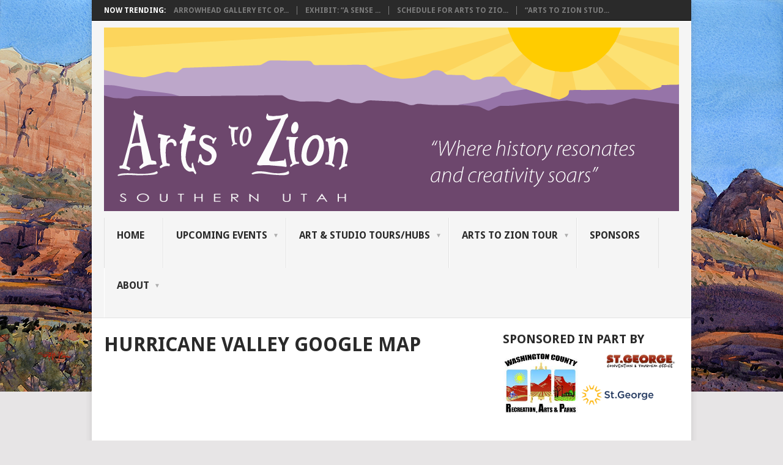

--- FILE ---
content_type: text/html; charset=UTF-8
request_url: http://southernutaharts.org/maps/hurricane-valley/hurricane-valley-google-map/
body_size: 19233
content:
<!DOCTYPE html>
<html lang="en">
<head>
<meta charset="UTF-8">
<meta name="viewport" content="width=device-width, initial-scale=1">
<link rel="profile" href="http://gmpg.org/xfn/11">
<link rel="pingback" href="http://southernutaharts.org/xmlrpc.php">
<title>Hurricane Valley Google Map &#8211; Arts to Zion</title>
<meta name='robots' content='max-image-preview:large' />
<link rel='dns-prefetch' href='//fonts.googleapis.com' />
<link rel='dns-prefetch' href='//s.w.org' />
<link rel="alternate" type="application/rss+xml" title="Arts to Zion &raquo; Feed" href="http://southernutaharts.org/feed/" />
<link rel="alternate" type="application/rss+xml" title="Arts to Zion &raquo; Comments Feed" href="http://southernutaharts.org/comments/feed/" />
<script type="text/javascript">
window._wpemojiSettings = {"baseUrl":"https:\/\/s.w.org\/images\/core\/emoji\/14.0.0\/72x72\/","ext":".png","svgUrl":"https:\/\/s.w.org\/images\/core\/emoji\/14.0.0\/svg\/","svgExt":".svg","source":{"concatemoji":"http:\/\/southernutaharts.org\/wp-includes\/js\/wp-emoji-release.min.js?ver=6.0.11"}};
/*! This file is auto-generated */
!function(e,a,t){var n,r,o,i=a.createElement("canvas"),p=i.getContext&&i.getContext("2d");function s(e,t){var a=String.fromCharCode,e=(p.clearRect(0,0,i.width,i.height),p.fillText(a.apply(this,e),0,0),i.toDataURL());return p.clearRect(0,0,i.width,i.height),p.fillText(a.apply(this,t),0,0),e===i.toDataURL()}function c(e){var t=a.createElement("script");t.src=e,t.defer=t.type="text/javascript",a.getElementsByTagName("head")[0].appendChild(t)}for(o=Array("flag","emoji"),t.supports={everything:!0,everythingExceptFlag:!0},r=0;r<o.length;r++)t.supports[o[r]]=function(e){if(!p||!p.fillText)return!1;switch(p.textBaseline="top",p.font="600 32px Arial",e){case"flag":return s([127987,65039,8205,9895,65039],[127987,65039,8203,9895,65039])?!1:!s([55356,56826,55356,56819],[55356,56826,8203,55356,56819])&&!s([55356,57332,56128,56423,56128,56418,56128,56421,56128,56430,56128,56423,56128,56447],[55356,57332,8203,56128,56423,8203,56128,56418,8203,56128,56421,8203,56128,56430,8203,56128,56423,8203,56128,56447]);case"emoji":return!s([129777,127995,8205,129778,127999],[129777,127995,8203,129778,127999])}return!1}(o[r]),t.supports.everything=t.supports.everything&&t.supports[o[r]],"flag"!==o[r]&&(t.supports.everythingExceptFlag=t.supports.everythingExceptFlag&&t.supports[o[r]]);t.supports.everythingExceptFlag=t.supports.everythingExceptFlag&&!t.supports.flag,t.DOMReady=!1,t.readyCallback=function(){t.DOMReady=!0},t.supports.everything||(n=function(){t.readyCallback()},a.addEventListener?(a.addEventListener("DOMContentLoaded",n,!1),e.addEventListener("load",n,!1)):(e.attachEvent("onload",n),a.attachEvent("onreadystatechange",function(){"complete"===a.readyState&&t.readyCallback()})),(e=t.source||{}).concatemoji?c(e.concatemoji):e.wpemoji&&e.twemoji&&(c(e.twemoji),c(e.wpemoji)))}(window,document,window._wpemojiSettings);
</script>
<style type="text/css">
img.wp-smiley,
img.emoji {
	display: inline !important;
	border: none !important;
	box-shadow: none !important;
	height: 1em !important;
	width: 1em !important;
	margin: 0 0.07em !important;
	vertical-align: -0.1em !important;
	background: none !important;
	padding: 0 !important;
}
</style>
	<link rel='stylesheet' id='twb-open-sans-css'  href='https://fonts.googleapis.com/css?family=Open+Sans%3A300%2C400%2C500%2C600%2C700%2C800&#038;display=swap&#038;ver=6.0.11' type='text/css' media='all' />
<link rel='stylesheet' id='twb-global-css'  href='http://southernutaharts.org/wp-content/plugins/wd-facebook-feed/booster/assets/css/global.css?ver=1.0.0' type='text/css' media='all' />
<link rel='stylesheet' id='wp-block-library-css'  href='http://southernutaharts.org/wp-includes/css/dist/block-library/style.min.css?ver=6.0.11' type='text/css' media='all' />
<style id='wp-block-library-theme-inline-css' type='text/css'>
.wp-block-audio figcaption{color:#555;font-size:13px;text-align:center}.is-dark-theme .wp-block-audio figcaption{color:hsla(0,0%,100%,.65)}.wp-block-code{border:1px solid #ccc;border-radius:4px;font-family:Menlo,Consolas,monaco,monospace;padding:.8em 1em}.wp-block-embed figcaption{color:#555;font-size:13px;text-align:center}.is-dark-theme .wp-block-embed figcaption{color:hsla(0,0%,100%,.65)}.blocks-gallery-caption{color:#555;font-size:13px;text-align:center}.is-dark-theme .blocks-gallery-caption{color:hsla(0,0%,100%,.65)}.wp-block-image figcaption{color:#555;font-size:13px;text-align:center}.is-dark-theme .wp-block-image figcaption{color:hsla(0,0%,100%,.65)}.wp-block-pullquote{border-top:4px solid;border-bottom:4px solid;margin-bottom:1.75em;color:currentColor}.wp-block-pullquote__citation,.wp-block-pullquote cite,.wp-block-pullquote footer{color:currentColor;text-transform:uppercase;font-size:.8125em;font-style:normal}.wp-block-quote{border-left:.25em solid;margin:0 0 1.75em;padding-left:1em}.wp-block-quote cite,.wp-block-quote footer{color:currentColor;font-size:.8125em;position:relative;font-style:normal}.wp-block-quote.has-text-align-right{border-left:none;border-right:.25em solid;padding-left:0;padding-right:1em}.wp-block-quote.has-text-align-center{border:none;padding-left:0}.wp-block-quote.is-large,.wp-block-quote.is-style-large,.wp-block-quote.is-style-plain{border:none}.wp-block-search .wp-block-search__label{font-weight:700}:where(.wp-block-group.has-background){padding:1.25em 2.375em}.wp-block-separator.has-css-opacity{opacity:.4}.wp-block-separator{border:none;border-bottom:2px solid;margin-left:auto;margin-right:auto}.wp-block-separator.has-alpha-channel-opacity{opacity:1}.wp-block-separator:not(.is-style-wide):not(.is-style-dots){width:100px}.wp-block-separator.has-background:not(.is-style-dots){border-bottom:none;height:1px}.wp-block-separator.has-background:not(.is-style-wide):not(.is-style-dots){height:2px}.wp-block-table thead{border-bottom:3px solid}.wp-block-table tfoot{border-top:3px solid}.wp-block-table td,.wp-block-table th{padding:.5em;border:1px solid;word-break:normal}.wp-block-table figcaption{color:#555;font-size:13px;text-align:center}.is-dark-theme .wp-block-table figcaption{color:hsla(0,0%,100%,.65)}.wp-block-video figcaption{color:#555;font-size:13px;text-align:center}.is-dark-theme .wp-block-video figcaption{color:hsla(0,0%,100%,.65)}.wp-block-template-part.has-background{padding:1.25em 2.375em;margin-top:0;margin-bottom:0}
</style>
<style id='global-styles-inline-css' type='text/css'>
body{--wp--preset--color--black: #000000;--wp--preset--color--cyan-bluish-gray: #abb8c3;--wp--preset--color--white: #ffffff;--wp--preset--color--pale-pink: #f78da7;--wp--preset--color--vivid-red: #cf2e2e;--wp--preset--color--luminous-vivid-orange: #ff6900;--wp--preset--color--luminous-vivid-amber: #fcb900;--wp--preset--color--light-green-cyan: #7bdcb5;--wp--preset--color--vivid-green-cyan: #00d084;--wp--preset--color--pale-cyan-blue: #8ed1fc;--wp--preset--color--vivid-cyan-blue: #0693e3;--wp--preset--color--vivid-purple: #9b51e0;--wp--preset--gradient--vivid-cyan-blue-to-vivid-purple: linear-gradient(135deg,rgba(6,147,227,1) 0%,rgb(155,81,224) 100%);--wp--preset--gradient--light-green-cyan-to-vivid-green-cyan: linear-gradient(135deg,rgb(122,220,180) 0%,rgb(0,208,130) 100%);--wp--preset--gradient--luminous-vivid-amber-to-luminous-vivid-orange: linear-gradient(135deg,rgba(252,185,0,1) 0%,rgba(255,105,0,1) 100%);--wp--preset--gradient--luminous-vivid-orange-to-vivid-red: linear-gradient(135deg,rgba(255,105,0,1) 0%,rgb(207,46,46) 100%);--wp--preset--gradient--very-light-gray-to-cyan-bluish-gray: linear-gradient(135deg,rgb(238,238,238) 0%,rgb(169,184,195) 100%);--wp--preset--gradient--cool-to-warm-spectrum: linear-gradient(135deg,rgb(74,234,220) 0%,rgb(151,120,209) 20%,rgb(207,42,186) 40%,rgb(238,44,130) 60%,rgb(251,105,98) 80%,rgb(254,248,76) 100%);--wp--preset--gradient--blush-light-purple: linear-gradient(135deg,rgb(255,206,236) 0%,rgb(152,150,240) 100%);--wp--preset--gradient--blush-bordeaux: linear-gradient(135deg,rgb(254,205,165) 0%,rgb(254,45,45) 50%,rgb(107,0,62) 100%);--wp--preset--gradient--luminous-dusk: linear-gradient(135deg,rgb(255,203,112) 0%,rgb(199,81,192) 50%,rgb(65,88,208) 100%);--wp--preset--gradient--pale-ocean: linear-gradient(135deg,rgb(255,245,203) 0%,rgb(182,227,212) 50%,rgb(51,167,181) 100%);--wp--preset--gradient--electric-grass: linear-gradient(135deg,rgb(202,248,128) 0%,rgb(113,206,126) 100%);--wp--preset--gradient--midnight: linear-gradient(135deg,rgb(2,3,129) 0%,rgb(40,116,252) 100%);--wp--preset--duotone--dark-grayscale: url('#wp-duotone-dark-grayscale');--wp--preset--duotone--grayscale: url('#wp-duotone-grayscale');--wp--preset--duotone--purple-yellow: url('#wp-duotone-purple-yellow');--wp--preset--duotone--blue-red: url('#wp-duotone-blue-red');--wp--preset--duotone--midnight: url('#wp-duotone-midnight');--wp--preset--duotone--magenta-yellow: url('#wp-duotone-magenta-yellow');--wp--preset--duotone--purple-green: url('#wp-duotone-purple-green');--wp--preset--duotone--blue-orange: url('#wp-duotone-blue-orange');--wp--preset--font-size--small: 13px;--wp--preset--font-size--medium: 20px;--wp--preset--font-size--large: 36px;--wp--preset--font-size--x-large: 42px;}.has-black-color{color: var(--wp--preset--color--black) !important;}.has-cyan-bluish-gray-color{color: var(--wp--preset--color--cyan-bluish-gray) !important;}.has-white-color{color: var(--wp--preset--color--white) !important;}.has-pale-pink-color{color: var(--wp--preset--color--pale-pink) !important;}.has-vivid-red-color{color: var(--wp--preset--color--vivid-red) !important;}.has-luminous-vivid-orange-color{color: var(--wp--preset--color--luminous-vivid-orange) !important;}.has-luminous-vivid-amber-color{color: var(--wp--preset--color--luminous-vivid-amber) !important;}.has-light-green-cyan-color{color: var(--wp--preset--color--light-green-cyan) !important;}.has-vivid-green-cyan-color{color: var(--wp--preset--color--vivid-green-cyan) !important;}.has-pale-cyan-blue-color{color: var(--wp--preset--color--pale-cyan-blue) !important;}.has-vivid-cyan-blue-color{color: var(--wp--preset--color--vivid-cyan-blue) !important;}.has-vivid-purple-color{color: var(--wp--preset--color--vivid-purple) !important;}.has-black-background-color{background-color: var(--wp--preset--color--black) !important;}.has-cyan-bluish-gray-background-color{background-color: var(--wp--preset--color--cyan-bluish-gray) !important;}.has-white-background-color{background-color: var(--wp--preset--color--white) !important;}.has-pale-pink-background-color{background-color: var(--wp--preset--color--pale-pink) !important;}.has-vivid-red-background-color{background-color: var(--wp--preset--color--vivid-red) !important;}.has-luminous-vivid-orange-background-color{background-color: var(--wp--preset--color--luminous-vivid-orange) !important;}.has-luminous-vivid-amber-background-color{background-color: var(--wp--preset--color--luminous-vivid-amber) !important;}.has-light-green-cyan-background-color{background-color: var(--wp--preset--color--light-green-cyan) !important;}.has-vivid-green-cyan-background-color{background-color: var(--wp--preset--color--vivid-green-cyan) !important;}.has-pale-cyan-blue-background-color{background-color: var(--wp--preset--color--pale-cyan-blue) !important;}.has-vivid-cyan-blue-background-color{background-color: var(--wp--preset--color--vivid-cyan-blue) !important;}.has-vivid-purple-background-color{background-color: var(--wp--preset--color--vivid-purple) !important;}.has-black-border-color{border-color: var(--wp--preset--color--black) !important;}.has-cyan-bluish-gray-border-color{border-color: var(--wp--preset--color--cyan-bluish-gray) !important;}.has-white-border-color{border-color: var(--wp--preset--color--white) !important;}.has-pale-pink-border-color{border-color: var(--wp--preset--color--pale-pink) !important;}.has-vivid-red-border-color{border-color: var(--wp--preset--color--vivid-red) !important;}.has-luminous-vivid-orange-border-color{border-color: var(--wp--preset--color--luminous-vivid-orange) !important;}.has-luminous-vivid-amber-border-color{border-color: var(--wp--preset--color--luminous-vivid-amber) !important;}.has-light-green-cyan-border-color{border-color: var(--wp--preset--color--light-green-cyan) !important;}.has-vivid-green-cyan-border-color{border-color: var(--wp--preset--color--vivid-green-cyan) !important;}.has-pale-cyan-blue-border-color{border-color: var(--wp--preset--color--pale-cyan-blue) !important;}.has-vivid-cyan-blue-border-color{border-color: var(--wp--preset--color--vivid-cyan-blue) !important;}.has-vivid-purple-border-color{border-color: var(--wp--preset--color--vivid-purple) !important;}.has-vivid-cyan-blue-to-vivid-purple-gradient-background{background: var(--wp--preset--gradient--vivid-cyan-blue-to-vivid-purple) !important;}.has-light-green-cyan-to-vivid-green-cyan-gradient-background{background: var(--wp--preset--gradient--light-green-cyan-to-vivid-green-cyan) !important;}.has-luminous-vivid-amber-to-luminous-vivid-orange-gradient-background{background: var(--wp--preset--gradient--luminous-vivid-amber-to-luminous-vivid-orange) !important;}.has-luminous-vivid-orange-to-vivid-red-gradient-background{background: var(--wp--preset--gradient--luminous-vivid-orange-to-vivid-red) !important;}.has-very-light-gray-to-cyan-bluish-gray-gradient-background{background: var(--wp--preset--gradient--very-light-gray-to-cyan-bluish-gray) !important;}.has-cool-to-warm-spectrum-gradient-background{background: var(--wp--preset--gradient--cool-to-warm-spectrum) !important;}.has-blush-light-purple-gradient-background{background: var(--wp--preset--gradient--blush-light-purple) !important;}.has-blush-bordeaux-gradient-background{background: var(--wp--preset--gradient--blush-bordeaux) !important;}.has-luminous-dusk-gradient-background{background: var(--wp--preset--gradient--luminous-dusk) !important;}.has-pale-ocean-gradient-background{background: var(--wp--preset--gradient--pale-ocean) !important;}.has-electric-grass-gradient-background{background: var(--wp--preset--gradient--electric-grass) !important;}.has-midnight-gradient-background{background: var(--wp--preset--gradient--midnight) !important;}.has-small-font-size{font-size: var(--wp--preset--font-size--small) !important;}.has-medium-font-size{font-size: var(--wp--preset--font-size--medium) !important;}.has-large-font-size{font-size: var(--wp--preset--font-size--large) !important;}.has-x-large-font-size{font-size: var(--wp--preset--font-size--x-large) !important;}
</style>
<link rel='stylesheet' id='ffwd_frontend-css'  href='http://southernutaharts.org/wp-content/plugins/wd-facebook-feed/css/ffwd_frontend.css?ver=1.0.6' type='text/css' media='all' />
<link rel='stylesheet' id='ffwd_fonts-css'  href='http://southernutaharts.org/wp-content/plugins/wd-facebook-feed/css/fonts.css?ver=1.0.6' type='text/css' media='all' />
<link rel='stylesheet' id='ffwd_mCustomScrollbar-css'  href='http://southernutaharts.org/wp-content/plugins/wd-facebook-feed/css/jquery.mCustomScrollbar.css?ver=1.0.6' type='text/css' media='all' />
<link rel='stylesheet' id='point-style-css'  href='http://southernutaharts.org/wp-content/themes/point/style.css?ver=6.0.11' type='text/css' media='all' />
<style id='point-style-inline-css' type='text/css'>

		a:hover, .menu .current-menu-item > a, .menu .current-menu-item, .current-menu-ancestor > a.sf-with-ul, .current-menu-ancestor, footer .textwidget a, .single_post a:not(.wp-block-button__link), #commentform a, .copyrights a:hover, a, footer .widget li a:hover, .menu > li:hover > a, .single_post .post-info a, .post-info a, .readMore a, .reply a, .fn a, .carousel a:hover, .single_post .related-posts a:hover, .sidebar.c-4-12 .textwidget a, footer .textwidget a, .sidebar.c-4-12 a:hover, .title a:hover, .trending-articles li a:hover { color: #643568; }
		.review-result, .review-total-only { color: #643568!important; }
		.nav-previous a, .nav-next a, .sub-menu, #commentform input#submit, .tagcloud a, #tabber ul.tabs li a.selected, .featured-cat, .mts-subscribe input[type='submit'], .pagination a, .widget .wpt_widget_content #tags-tab-content ul li a, .latestPost-review-wrapper, .pagination .dots, .primary-navigation #wpmm-megamenu .wpmm-posts .wpmm-pagination a, #wpmm-megamenu .review-total-only, body .latestPost-review-wrapper, .review-type-circle.wp-review-show-total { background: #643568; color: #fff; } .header-button { background: #38B7EE; } #logo a { color: ##555; }
		
		
</style>
<link rel='stylesheet' id='theme-slug-fonts-css'  href='//fonts.googleapis.com/css?family=Droid+Sans%3A400%2C700&#038;subset=latin-ext' type='text/css' media='all' />
<script type='text/javascript' src='http://southernutaharts.org/wp-includes/js/jquery/jquery.min.js?ver=3.6.0' id='jquery-core-js'></script>
<script type='text/javascript' src='http://southernutaharts.org/wp-includes/js/jquery/jquery-migrate.min.js?ver=3.3.2' id='jquery-migrate-js'></script>
<script type='text/javascript' src='http://southernutaharts.org/wp-content/plugins/wd-facebook-feed/booster/assets/js/circle-progress.js?ver=1.2.2' id='twb-circle-js'></script>
<script type='text/javascript' id='twb-global-js-extra'>
/* <![CDATA[ */
var twb = {"nonce":"436b61b914","ajax_url":"http:\/\/southernutaharts.org\/wp-admin\/admin-ajax.php","plugin_url":"http:\/\/southernutaharts.org\/wp-content\/plugins\/wd-facebook-feed\/booster","href":"http:\/\/southernutaharts.org\/wp-admin\/admin.php?page=twb_facebook-feed"};
var twb = {"nonce":"436b61b914","ajax_url":"http:\/\/southernutaharts.org\/wp-admin\/admin-ajax.php","plugin_url":"http:\/\/southernutaharts.org\/wp-content\/plugins\/wd-facebook-feed\/booster","href":"http:\/\/southernutaharts.org\/wp-admin\/admin.php?page=twb_facebook-feed"};
/* ]]> */
</script>
<script type='text/javascript' src='http://southernutaharts.org/wp-content/plugins/wd-facebook-feed/booster/assets/js/global.js?ver=1.0.0' id='twb-global-js'></script>
<script type='text/javascript' id='ffwd_cache-js-extra'>
/* <![CDATA[ */
var ffwd_cache = {"ajax_url":"http:\/\/southernutaharts.org\/wp-admin\/admin-ajax.php","update_data":"[{\"id\":\"1\",\"name\":\"Arts To Zion\",\"type\":\"page\",\"content_type\":\"timeline\",\"content\":\"statuses,photos,videos,links,events\",\"content_url\":\"https:\\\/\\\/www.facebook.com\\\/ArtstoZionSouthernUtah\\\/?fref=ts\",\"timeline_type\":\"feed\",\"from\":\"191251497572580\",\"limit\":\"10\",\"app_id\":\"\",\"app_secret\":\"\",\"exist_access\":\"1\",\"access_token\":\"948188131886213|d7e294429584e7fb5ec8a59a63cad8d8\",\"order\":\"1\",\"published\":\"1\",\"update_mode\":\"keep_old\",\"fb_view_type\":\"blog_style\",\"theme\":\"1\",\"masonry_hor_ver\":\"vertical\",\"image_max_columns\":\"5\",\"thumb_width\":\"200\",\"thumb_height\":\"150\",\"thumb_comments\":\"1\",\"thumb_likes\":\"1\",\"thumb_name\":\"1\",\"blog_style_width\":\"300\",\"blog_style_height\":\"\",\"blog_style_view_type\":\"1\",\"blog_style_comments\":\"1\",\"blog_style_likes\":\"1\",\"blog_style_message_desc\":\"1\",\"blog_style_shares\":\"1\",\"blog_style_shares_butt\":\"0\",\"blog_style_facebook\":\"0\",\"blog_style_twitter\":\"0\",\"blog_style_google\":\"0\",\"blog_style_author\":\"1\",\"blog_style_name\":\"1\",\"blog_style_place_name\":\"1\",\"fb_name\":\"0\",\"fb_plugin\":\"0\",\"album_max_columns\":\"5\",\"album_title\":\"show\",\"album_thumb_width\":\"200\",\"album_thumb_height\":\"150\",\"album_image_max_columns\":\"5\",\"album_image_thumb_width\":\"200\",\"album_image_thumb_height\":\"150\",\"pagination_type\":\"1\",\"objects_per_page\":\"5\",\"popup_fullscreen\":\"0\",\"popup_width\":\"800\",\"popup_height\":\"600\",\"popup_effect\":\"fade\",\"popup_autoplay\":\"0\",\"open_commentbox\":\"1\",\"popup_interval\":\"5\",\"popup_enable_filmstrip\":\"0\",\"popup_filmstrip_height\":\"70\",\"popup_comments\":\"1\",\"popup_likes\":\"1\",\"popup_shares\":\"1\",\"popup_author\":\"1\",\"popup_name\":\"1\",\"popup_place_name\":\"1\",\"popup_enable_ctrl_btn\":\"1\",\"popup_enable_fullscreen\":\"1\",\"popup_enable_info_btn\":\"0\",\"popup_message_desc\":\"1\",\"popup_enable_facebook\":\"0\",\"popup_enable_twitter\":\"0\",\"popup_enable_google\":\"0\",\"view_on_fb\":\"1\",\"post_text_length\":\"100\",\"event_street\":\"1\",\"event_city\":\"1\",\"event_country\":\"1\",\"event_zip\":\"1\",\"event_map\":\"1\",\"event_date\":\"1\",\"event_desp_length\":\"200\",\"comments_replies\":\"1\",\"comments_filter\":\"toplevel\",\"comments_order\":\"chronological\",\"page_plugin_pos\":\"bottom\",\"page_plugin_fans\":\"1\",\"page_plugin_cover\":\"1\",\"page_plugin_header\":\"0\",\"page_plugin_width\":\"380\",\"image_onclick_action\":\"lightbox\",\"event_order\":\"0\",\"upcoming_events\":\"0\",\"data_count\":\"558\"}]","need_update":"false"};
/* ]]> */
</script>
<script type='text/javascript' src='http://southernutaharts.org/wp-content/plugins/wd-facebook-feed/js/ffwd_cache.js?ver=1.0.6' id='ffwd_cache-js'></script>
<script type='text/javascript' id='ffwd_frontend-js-extra'>
/* <![CDATA[ */
var ffwd_frontend_text = {"comment_reply":"Reply","view":"View","more_comments":"more comments","year":"year","years":"years","hour":"hour","hours":"hours","months":"months","month":"month","weeks":"weeks","week":"week","days":"days","day":"day","minutes":"minutes","minute":"minute","seconds":"seconds","second":"second","ago":"ago","ajax_url":"http:\/\/southernutaharts.org\/wp-admin\/admin-ajax.php","and":"and","others":"others"};
/* ]]> */
</script>
<script type='text/javascript' src='http://southernutaharts.org/wp-content/plugins/wd-facebook-feed/js/ffwd_frontend.js?ver=1.0.6' id='ffwd_frontend-js'></script>
<script type='text/javascript' src='http://southernutaharts.org/wp-content/plugins/wd-facebook-feed/js/jquery.mobile.js?ver=1.0.6' id='ffwd_jquery_mobile-js'></script>
<script type='text/javascript' src='http://southernutaharts.org/wp-content/plugins/wd-facebook-feed/js/jquery.mCustomScrollbar.concat.min.js?ver=1.0.6' id='ffwd_mCustomScrollbar-js'></script>
<script type='text/javascript' src='http://southernutaharts.org/wp-content/plugins/wd-facebook-feed/js/jquery.fullscreen-0.4.1.js?ver=0.4.1' id='jquery-fullscreen-js'></script>
<script type='text/javascript' id='ffwd_gallery_box-js-extra'>
/* <![CDATA[ */
var ffwd_objectL10n = {"ffwd_field_required":"field is required.","ffwd_mail_validation":"This is not a valid email address.","ffwd_search_result":"There are no images matching your search."};
/* ]]> */
</script>
<script type='text/javascript' src='http://southernutaharts.org/wp-content/plugins/wd-facebook-feed/js/ffwd_gallery_box.js?ver=1.0.6' id='ffwd_gallery_box-js'></script>
<script type='text/javascript' src='http://southernutaharts.org/wp-content/themes/point/js/customscripts.js?ver=6.0.11' id='point-customscripts-js'></script>
<link rel="https://api.w.org/" href="http://southernutaharts.org/wp-json/" /><link rel="alternate" type="application/json" href="http://southernutaharts.org/wp-json/wp/v2/pages/378" /><link rel="EditURI" type="application/rsd+xml" title="RSD" href="http://southernutaharts.org/xmlrpc.php?rsd" />
<link rel="wlwmanifest" type="application/wlwmanifest+xml" href="http://southernutaharts.org/wp-includes/wlwmanifest.xml" /> 
<meta name="generator" content="WordPress 6.0.11" />
<link rel="canonical" href="http://southernutaharts.org/maps/hurricane-valley/hurricane-valley-google-map/" />
<link rel='shortlink' href='http://southernutaharts.org/?p=378' />
<link rel="alternate" type="application/json+oembed" href="http://southernutaharts.org/wp-json/oembed/1.0/embed?url=http%3A%2F%2Fsouthernutaharts.org%2Fmaps%2Fhurricane-valley%2Fhurricane-valley-google-map%2F" />
<link rel="alternate" type="text/xml+oembed" href="http://southernutaharts.org/wp-json/oembed/1.0/embed?url=http%3A%2F%2Fsouthernutaharts.org%2Fmaps%2Fhurricane-valley%2Fhurricane-valley-google-map%2F&#038;format=xml" />
		<style type="text/css">
							.site-title a,
				.site-description {
					color: #2a2a2a;
				}
						</style>
		<style type="text/css" id="custom-background-css">
body.custom-background { background-color: ##9674A8; background-image: url("http://southernutaharts.org/wp-content/uploads/2015/08/Spike-Ress-1643-Morning-Announcement-2-22-x-22-watercolor.jpg"); background-position: left top; background-size: auto; background-repeat: repeat-x; background-attachment: scroll; }
</style>
	<link rel="icon" href="http://southernutaharts.org/wp-content/uploads/2016/09/cropped-cropped-LongLogo2-1-32x32.jpg" sizes="32x32" />
<link rel="icon" href="http://southernutaharts.org/wp-content/uploads/2016/09/cropped-cropped-LongLogo2-1-192x192.jpg" sizes="192x192" />
<link rel="apple-touch-icon" href="http://southernutaharts.org/wp-content/uploads/2016/09/cropped-cropped-LongLogo2-1-180x180.jpg" />
<meta name="msapplication-TileImage" content="http://southernutaharts.org/wp-content/uploads/2016/09/cropped-cropped-LongLogo2-1-270x270.jpg" />
</head>

<body id="blog" class="page-template-default page page-id-378 page-child parent-pageid-341 custom-background wp-embed-responsive ">

<div class="main-container clear">

				<div class="trending-articles">
				<ul>
					<li class="firstlink">Now Trending:</li>
													<li class="trendingPost">
									<a href="http://southernutaharts.org/st-george-hub/arrowhead-gallery-etc-opens/" title="Arrowhead Gallery ETC Opens" rel="bookmark">Arrowhead Gallery ETC Op...</a>
								</li>
																<li class="trendingPost">
									<a href="http://southernutaharts.org/st-george-hub/exhibit-a-sense-of-place-sears-museum-gallery/" title="Exhibit: &#8220;A Sense of Place&#8221; @ Sears Museum Gallery" rel="bookmark">Exhibit: &#8220;A Sense ...</a>
								</li>
																<li class="trendingPost">
									<a href="http://southernutaharts.org/art-and-studio-tour/gearing-up-for-arts-to-zion-studio-tour/" title="SCHEDULE for Arts to Zion Studio TOUR" rel="bookmark">SCHEDULE for Arts to Zio...</a>
								</li>
																<li class="trendingPost">
									<a href="http://southernutaharts.org/art-and-studio-tour/arts-to-zion-studio-tour-map/" title="&#8220;Arts to Zion Studio TOUR&#8221; Map" rel="bookmark">&#8220;Arts to Zion Stud...</a>
								</li>
												</ul>
			</div>
					<header id="masthead" class="site-header" role="banner">
			<div class="site-branding">
															<h2 id="logo" class="image-logo" itemprop="headline">
							<a href="http://southernutaharts.org"><img src="http://southernutaharts.org/wp-content/uploads/2015/09/cropped-Header-Image3.png" alt="Arts to Zion"></a>
						</h2><!-- END #logo -->
									
				<a href="#" id="pull" class="toggle-mobile-menu">Menu</a>
				<div class="primary-navigation">
					<nav id="navigation" class="mobile-menu-wrapper" role="navigation">
						<ul id="menu-page-menu" class="menu clearfix"><li id="menu-item-491" class="menu-item menu-item-type-post_type menu-item-object-page menu-item-home"><a href="http://southernutaharts.org/">Home<br /><span class="sub"></span></a></li>
<li id="menu-item-20" class="menu-item menu-item-type-post_type menu-item-object-page menu-item-has-children"><a href="http://southernutaharts.org/galleries/">Upcoming Events<br /><span class="sub"></span></a>
<ul class="sub-menu">
	<li id="menu-item-157" class="menu-item menu-item-type-post_type menu-item-object-page"><a href="http://southernutaharts.org/galleries/visual-art/">Oil Painters of America Event<br /><span class="sub"></span></a></li>
	<li id="menu-item-153" class="menu-item menu-item-type-post_type menu-item-object-page"><a href="http://southernutaharts.org/galleries/the_way_we_worked/">Smithsonian Exhibit<br /><span class="sub"></span></a></li>
	<li id="menu-item-645" class="menu-item menu-item-type-post_type menu-item-object-page"><a href="http://southernutaharts.org/the-creative-age/">The Creative Age<br /><span class="sub"></span></a></li>
</ul>
</li>
<li id="menu-item-45" class="menu-item menu-item-type-post_type menu-item-object-page current-page-ancestor menu-item-has-children"><a href="http://southernutaharts.org/maps/">Art &#038; Studio Tours/Hubs<br /><span class="sub"></span></a>
<ul class="sub-menu">
	<li id="menu-item-343" class="menu-item menu-item-type-post_type menu-item-object-page"><a href="http://southernutaharts.org/maps/st-george-area/">St. George Area<br /><span class="sub"></span></a></li>
	<li id="menu-item-344" class="menu-item menu-item-type-post_type menu-item-object-page"><a href="http://southernutaharts.org/maps/snow-canyon-area/">Snow Canyon Area<br /><span class="sub"></span></a></li>
	<li id="menu-item-345" class="menu-item menu-item-type-post_type menu-item-object-page current-page-ancestor"><a href="http://southernutaharts.org/maps/hurricane-valley/">Hurricane Valley<br /><span class="sub"></span></a></li>
	<li id="menu-item-346" class="menu-item menu-item-type-post_type menu-item-object-page"><a href="http://southernutaharts.org/maps/zion-canyon/">Zion Canyon<br /><span class="sub"></span></a></li>
</ul>
</li>
<li id="menu-item-168" class="menu-item menu-item-type-post_type menu-item-object-page menu-item-has-children"><a href="http://southernutaharts.org/arts-to-zion-tour/">Arts To Zion TOUR<br /><span class="sub"></span></a>
<ul class="sub-menu">
	<li id="menu-item-391" class="menu-item menu-item-type-custom menu-item-object-custom"><a target="_blank" href="http://www.artstozion.com/about.html">Artists<br /><span class="sub"></span></a></li>
	<li id="menu-item-403" class="menu-item menu-item-type-custom menu-item-object-custom"><a target="_blank" href="https://www.google.com/maps/d/viewer?mid=z3JutXYS1ul4.kdaGjhfyU04s">Arts To Zion Tour Map<br /><span class="sub"></span></a></li>
	<li id="menu-item-615" class="menu-item menu-item-type-post_type menu-item-object-page"><a href="http://southernutaharts.org/2018-arts-to-zion-tour-application/">2018 Arts to Zion Tour Application<br /><span class="sub"></span></a></li>
</ul>
</li>
<li id="menu-item-482" class="menu-item menu-item-type-post_type menu-item-object-page"><a href="http://southernutaharts.org/sponsors/">Sponsors<br /><span class="sub"></span></a></li>
<li id="menu-item-21" class="menu-item menu-item-type-post_type menu-item-object-page menu-item-has-children"><a href="http://southernutaharts.org/about/">About<br /><span class="sub"></span></a>
<ul class="sub-menu">
	<li id="menu-item-333" class="menu-item menu-item-type-post_type menu-item-object-page"><a href="http://southernutaharts.org/about/contact-us/">Contact Us<br /><span class="sub"></span></a></li>
</ul>
</li>
</ul>					</nav><!-- #navigation -->
				</div><!-- .primary-navigation -->
			</div><!-- .site-branding -->
		</header><!-- #masthead -->

		<div id="page" class="single  clear">
	<div class="content">
		<article class="article">
			<div id="content_box" >
									<div id="post-378" class="g post post-378 page type-page status-publish hentry">
						<div class="single_page single_post">
															<header>
									<h1 class="title">Hurricane Valley Google Map</h1>
								</header>
														<div class="post-content box mark-links">
															</div><!--.post-content box mark-links-->
						</div>
					</div>
					
<!-- You can start editing here. -->
					</div>
		</article>
		
	<aside class="sidebar c-4-12">
		<div id="sidebars" class="sidebar">
			<div class="sidebar_list">
				<aside id="mts_ad_widget-3" class="widget mts_ad_widget"><h3 class="widget-title">Sponsored in Part By</h3><div class="ad-125"><ul><li class="oddad"><a href="https://secure.washco.utah.gov/rap/"><img src="http://southernutaharts.org/wp-content/uploads/2016/09/RAP-logo.jpg" width="125" height="125" alt="" /></a></li><li class="evenad"><a href="http://www.visitstgeorge.com/"><img src="http://southernutaharts.org/wp-content/uploads/2016/09/St.-George-Convention-Tourism-Office.jpg" width="125" height="125" alt="" /></a></li><li class="oddad"><a href="http://utahhumanities.org/"><img src="http://utahhumanities.org/images/resources/logos/UHHorizontalLogoWebsite.png" width="125" height="125" alt="" /></a></li><li class="evenad"><a href="https://heritage.utah.gov"><img src="https://heritage.utah.gov/wp-content/uploads/Utah-Arts-Museums-DHA-credit-Logo.png?x15791" width="125" height="125" alt="" /></a></li><li class="oddad"><a href="https://www.sgcity.org/"><img src="https://www.sgcity.org/img/logo-new_sgcity.png" width="125" height="125" alt="" /></a></li></ul></div></aside><aside id="text-2" class="widget widget_text"><h3 class="widget-title">Facebook News</h3>			<div class="textwidget">    <div id="ffwd_container_0">    <style>		  #ffwd_container1_0 {				margin: 0px auto 10px auto;      }		  #ffwd_container1_0 a {				box-shadow: none;      }      #ffwd_container1_0 #ffwd_container2_0 .blog_style_objects_conteiner_0{				background-color: rgba(0, 0, 0, 0);				text-align: left;				width: 100%;				position: relative;      }			#ffwd_container1_0 #ffwd_container2_0 .ffwd_page_plugin_0{				margin: 30px 0px 0px 0px;				background-color: rgba(0, 0, 0, 0);				text-align: left;				width: 100%;				position: relative;      }			#ffwd_container1_0 #ffwd_container2_0 .blog_style_objects_conteiner_0 .blog_style_objects_conteiner_1_0{        display: inline-block;        -moz-box-sizing: border-box;        box-sizing: border-box;        max-width: 100%;        width: 300px;				text-align: left;				      }			#ffwd_container1_0 #ffwd_container2_0 .blog_style_objects_conteiner_0 .ffwd_blog_style_header_container_0 {				display: inline-block;				width: 300px;				max-width: 100%;				text-align: center;				padding: 10px;				box-sizing: border-box;				background-color: #000000;			}			#ffwd_container1_0 #ffwd_container2_0 .blog_style_objects_conteiner_0 .ffwd_blog_style_header_container_0 .ffwd_blog_style_header_0 {				display: inline-block;				font-family: inherit;				font-size: 15px;				font-weight: normal;				color: #FFFFFF;				margin: 0px 0px 0px 5px;			}			#ffwd_container1_0 #ffwd_container2_0 .blog_style_objects_conteiner_0 .ffwd_blog_style_header_container_0 .ffwd_blog_style_header_icon_0 {				font-size: px;				color: #;			}      #ffwd_container1_0 #ffwd_container2_0 .blog_style_objects_0 {        display: inline-block;        -moz-box-sizing: border-box;        box-sizing: border-box;        max-width: 100%;        width: 300px;				text-align: left;      }      #ffwd_container1_0 #ffwd_container2_0 .blog_style_object_container_0 {				width: 100%;        max-width: 100%;        padding: 10px;				box-shadow: ;        margin: 0;        box-sizing: border-box;        border-width: 1px;        border-radius: px;        border-top-style: solid;				border-color: #C9C9C9;        background-color: #FFFFFF;      }      #ffwd_container1_0 #ffwd_container2_0 .blog_style_image_container_0 {        padding: 0px;				position: relative;      }      #ffwd_container1_0 #ffwd_container2_0 .ffwd_blog_style_object_ver_al_0 {        display: table-cell;        vertical-align: top;				text-align: center;      }      #ffwd_container1_0 #ffwd_container2_0 .ffwd_blog_style_object_ver_0 {        text-align: center;        display: table;        vertical-align: middle;        height: 100%;        width:100%;      }			#ffwd_container1_0 #ffwd_container2_0 .ffwd_play_icon_0 {				position: absolute;				width: 100%;				height: 100%;				top: 0px;				background: url('http://southernutaharts.org/wp-content/plugins/wd-facebook-feed/images/feed/play_gray.png') no-repeat center center;				background-size: 40px;				z-index: 1;				transition: all 0.5s;				cursor: pointer;      }			#ffwd_container1_0 #ffwd_container2_0 .ffwd_play_icon_0:hover {				background: url('http://southernutaharts.org/wp-content/plugins/wd-facebook-feed/images/feed/play.png') no-repeat center center, rgba(0, 0, 0, 0.46);				background-size: 40px;				cursor: pointer;      }			#ffwd_container1_0 #ffwd_container2_0 .ffwd_blog_style_object_ver_al_0 .ffwd_lightbox_0 {        outline: none;      }			#ffwd_container1_0 #ffwd_container2_0 .ffwd_blog_style_object_ver_al_0 .ffwd_lightbox_0:focus {        outline: none;      }			#ffwd_container1_0 #ffwd_container2_0 .ffwd_blog_style_object_ver_al_0 .ffwd_link_0 {        outline: none;      }			#ffwd_container1_0 #ffwd_container2_0 .ffwd_blog_style_object_ver_al_0 .ffwd_link_0:focus {        outline: none;      }			#ffwd_container1_0 #ffwd_container2_0 .bwg_blog_style_img_cont_0 {        position: relative;				display: inline-block;      }      #ffwd_container1_0 #ffwd_container2_0 .bwg_blog_style_img_cont_0 .ffwd_blog_style_img_0 {        padding: 0 !important;        width: auto;				border-radius: 0px;      }      /*pagination styles*/      #ffwd_container1_0 #ffwd_container2_0 .tablenav-pages_0 {				text-align: center;				font-size: 12px;				font-family: inherit;				font-weight: bold;				color: #666666;				margin: 6px 0 4px;				display: block;				height: 30px;				line-height: 30px;      }      @media only screen and (max-width : 520px) {				#ffwd_container1_0 #ffwd_container2_0 .displaying-num_0 {				  display: none;				}				#ffwd_container1_0 #ffwd_container2_0 .ffwd_blog_style_object_info_container_0 {					float: none !important;					width: 100% !important;				}				#ffwd_container1_0 #ffwd_container2_0 .blog_style_object_container_0 {					float: none;					width: 100%;					height: auto;					margin: 4px 0px 0px 0px;					padding: 4px 10px;					box-sizing: border-box;				}				#ffwd_container1_0 #ffwd_container2_0 .ffwd_blog_style_object_ver_al_0 {					text-align: center !important;				}      }      #ffwd_container1_0 #ffwd_container2_0 .displaying-num_0 {				font-size: 12px;				font-family: inherit;				font-weight: bold;				color: #666666;				margin-right: 10px;				vertical-align: middle;      }      #ffwd_container1_0 #ffwd_container2_0 .paging-input_0 {				font-size: 12px;				font-family: inherit;				font-weight: bold;				color: #666666;				vertical-align: middle;      }      #ffwd_container1_0 #ffwd_container2_0 .tablenav-pages_0 a.disabled,      #ffwd_container1_0 #ffwd_container2_0 .tablenav-pages_0 a.disabled:hover,      #ffwd_container1_0 #ffwd_container2_0 .tablenav-pages_0 a.disabled:focus {				cursor: default;				color: rgba(102, 102, 102, 0.5);      }      #ffwd_container1_0 #ffwd_container2_0 .tablenav-pages_0 a {				cursor: pointer;				font-size: 12px;				font-family: inherit;				font-weight: bold;				color: #000000;				text-decoration: none;				padding: 3px 6px;				margin: 0;				border-radius: 0;				border-style: solid;				border-width: 1px;				border-color: #E3E3E3;				background-color: #FFFFFF;				opacity: 1.00;				filter: Alpha(opacity=100);				box-shadow: 0;				transition: all 0.3s ease 0s;-webkit-transition: all 0.3s ease 0s;      }      #ffwd_container1_0 #ffwd_container2_0 #spider_popup_overlay_0 {				background-color: #000000;        opacity: 0.70;        filter: Alpha(opacity=70);      }      #ffwd_container1_0 #ffwd_container2_0 .ffwd_blog_style_object_info_container_0 {        margin-bottom: 15px;padding: 0px;        text-align: justify;        background-color: #FFFFFF;        height: 100%;        box-sizing:border-box;      }      #ffwd_container1_0 #ffwd_container2_0 .ffwd_blog_style_object_info_container_0 .ffwd_blog_style_object_from_pic_container_0 img {        border-radius: 0px;      }			#ffwd_container1_0 #ffwd_container2_0 .ffwd_blog_style_object_info_container_0 .ffwd_from_time_post_0 {				font-size: 13px;				font-weight: normal;				font-family: inherit;        padding: 0 0px 3px 0;        margin: 0;				min-width: 72px;				color: #000000;      }			#ffwd_container1_0 #ffwd_container2_0 .ffwd_blog_style_object_info_container_0 .ffwd_blog_style_object_from_pic_container_0 {				float:left;				margin:0px 16px 0px 0px      }			#ffwd_container1_0 #ffwd_container2_0 .ffwd_blog_style_object_info_container_0 .ffwd_hashtag_0, #ffwd_container1_0 #ffwd_container2_0 .ffwd_blog_style_object_info_container_0 .ffwd_message_tag_0 {				color: #000000;				font-size: 12px;				font-weight: normal;				text-decoration:none;				outline: none;				border-style: none;      }			#ffwd_container1_0 #ffwd_container2_0 .ffwd_blog_style_object_info_container_0 .ffwd_hashtag_0:hover, #ffwd_container1_0 #ffwd_container2_0 .ffwd_blog_style_object_info_container_0 .ffwd_message_tag_0:hover {        text-decoration:underline;        color: #21759b;        outline: none;				border-style: none;      }      #ffwd_container1_0 #ffwd_container2_0 .bwg_blog_style_full_width {        float: none !important;        width: 100% !important;      }      #ffwd_container1_0 #ffwd_container2_0 .ffwd_blog_style_object_info_container_0 .ffwd_blog_style_object_from_name_0 {        font-size: 13px;        font-weight: bold;        font-family: inherit;				color: #000000;				margin: 0px;				text-decoration: none;				outline: none;				border-style: none;				transition: 0.1s color linear;      }			#ffwd_container1_0 #ffwd_container2_0 .ffwd_blog_style_object_info_container_0 .ffwd_blog_style_object_from_name_0:hover, #ffwd_container1_0 #ffwd_container2_0 .ffwd_blog_style_object_info_container_0 .ffwd_blog_style_object_from_name_0:focus  {        font-size: 13px;        font-weight: bold;        font-family: inherit;				color: #000000;				margin: 0px;				text-decoration: none;				outline: none;				border-style: none;				transition: 0.1s color linear;      }			#ffwd_container1_0 #ffwd_container2_0 .ffwd_blog_style_object_info_container_0 .ffwd_blog_style_object_story_0 {        color: #000000;				font-size: 14px;				font-weight: normal;				font-family: inherit;      }			#ffwd_container1_0 #ffwd_container2_0 .ffwd_blog_style_object_info_container_0 .ffwd_see_more_message, #ffwd_container1_0 #ffwd_container2_0 .ffwd_blog_style_object_info_container_0 .ffwd_see_more_description {				font-weight: normal;				font-family: inherit;				font-size: 14px;				outline: none;				border-style: none;				color: #656565;			}			#ffwd_container1_0 #ffwd_container2_0 .ffwd_blog_style_object_info_container_0 .ffwd_see_less_message, #ffwd_container1_0 #ffwd_container2_0 .ffwd_blog_style_object_info_container_0 .ffwd_see_less_description {				font-size: 14px;				font-weight: normal;				font-family: inherit;				color: #656565;				outline: none;				border-style: none;			}			.ffwd_see_less_message:hover, .ffwd_see_less_message:focus, .ffwd_see_more_message:hover, .ffwd_see_more_message:focus,  .ffwd_see_more_description:hover, .ffwd_see_more_description:focus, .ffwd_see_less_description:hover, .ffwd_see_less_description:focus {				text-decoration: underline;				font-size: 14px;				font-weight: normal;				font-family: inherit;				color: #656565;				outline: none;				border-style: none;			}			#ffwd_container1_0 #ffwd_container2_0 .ffwd_blog_style_object_info_container_0 .ffwd_place_name_0 {				color: #000000;				font-size: 13px;				font-weight: normal;				font-family: inherit;				text-decoration: none;				outline: none;				border: none;				margin: 0px;      }			#ffwd_container1_0 #ffwd_container2_0 .ffwd_blog_style_object_info_container_0 .ffwd_place_name_0:hover {				color: #000000;				font-size: 13px;				font-weight: normal;				font-family: inherit;				text-decoration: underline;				outline: none;				border: none;				margin: 0px;      }      #ffwd_container1_0 #ffwd_container2_0 a.ffwd_blog_style_object_name_0 {        outline: none;				border-style: none;				color: #000000;        font-weight: bold;        font-size: 13px;				font-family: inherit;				font-style: normal;				margin: 10px 0px 7px 0px;        text-align: left;      }			#ffwd_container1_0 #ffwd_container2_0 a.ffwd_blog_style_object_name_0:hover, #ffwd_container1_0 #ffwd_container2_0 a.ffwd_blog_style_object_name_0:focus {        outline: none;				border-style: none;				text-decoration: underline;				color: #000000;        font-weight: bold;        font-size: 13px;				font-family: inherit;				font-style: normal;				margin: 10px 0px 7px 0px;        text-align: left;      }      #ffwd_container1_0 #ffwd_container2_0 .bwg_blog_style_object_description_0 {        color: #000000;				font-size: 14px;        font-weight: normal;				font-style: normal;			  font-variant: normal;				font-family: inherit;      }      #ffwd_container1_0 #ffwd_container2_0 .ffwd_blog_style_object_description_hide_0 {      }      #ffwd_container1_0 #ffwd_container2_0 .ffwd_blog_style_object_messages_0 {        color: #000000;				font-size: 14px;        font-weight: normal;				font-style: normal;			  font-variant: normal;				font-family: inherit;          margin-bottom: 4px;      }      #ffwd_container1_0 #ffwd_container2_0 .ffwd {        vertical-align: baseline;      }      #ffwd_container1_0 #ffwd_container2_0 .ffwd_title_spun1_0 {				display: block;				background-color: #EAEAEA;				margin: 8px 0px 0px 0px;				text-align: center;				padding: 3px 0px;				border-bottom-style: solid;				/*border-top-style: solid;*/				border-width: 1px;				border-color: #E8E8E8;				cursor: pointer;      }      #ffwd_container1_0 #ffwd_container2_0 .ffwd_title_spun1_0 .ffwd_comments_likes_0 {        display: block;        opacity: 1;        filter: Alpha(opacity=100);        text-align: center;        /*width: 180px;*/        padding: 0px;		  position: relative;      }			#ffwd_container1_0 #ffwd_container2_0 .blog_style_object_container_0 .ffwd_likes_names_count_0 {				margin: 4px 0px 0px 0px;				text-align: left;				border-bottom-style: solid;				/*border-top-style: solid;*/				border-width: 1px;				border-color: #E8E8E8;				background-color: #EAEAEA;				box-sizing: border-box;				padding: 3px 0px;			}			#ffwd_container1_0 #ffwd_container2_0 .blog_style_object_container_0 .ffwd_comments_content_0 {				margin: 4px 0px 0px 0px;			}			#ffwd_container1_0 #ffwd_container2_0 .blog_style_object_container_0 .ffwd_comments_content_0 .ffwd_comment_author_pic_0 > img {				width:32px;				height:32px;				margin: 0px;				padding: 0px;			}			#ffwd_container1_0 #ffwd_container2_0 .blog_style_object_container_0 .ffwd_comments_content_0 .ffwd_view_more_comments_cont_0 {				margin: 10px 0px 0px 0px;				text-align: left;				padding: 0px 0px 0px 6px;			}			#ffwd_container1_0 #ffwd_container2_0 .blog_style_object_container_0 .ffwd_comments_content_0 .ffwd_view_more_comments_cont_0 a.ffwd_view_more_comments {				outline: none;				border-style: none;			}			#ffwd_container1_0 #ffwd_container2_0 .blog_style_object_container_0 .ffwd_comments_content_0 .ffwd_view_more_comments_cont_0 a.ffwd_view_more_comments:hover {				outline: none;				border-style: none;				text-decoration: underline;				color: #656565;			}			#ffwd_container1_0 #ffwd_container2_0 .blog_style_object_container_0 .ffwd_comments_content_0 .ffwd_view_more_comments_cont_0 a.ffwd_view_more_comments > span {				font-weight: normal;				font-family: inherit;				font-size: 14px;				color: #656565;				outline: none;				border-style: none;			}			#ffwd_container1_0 #ffwd_container2_0 .blog_style_object_container_0 .ffwd_comment_0, #ffwd_container1_0 #ffwd_container2_0 .blog_style_object_container_0 .ffwd_comment_0 .ffwd_comment_reply_0 {				padding: 6px;				box-sizing: border-box;				background-color: #FFFFFF;				border-top-style: solid;				border-width: 1px;				border-color: #C9C9C9;				margin: 0px 0px 3px 0px;			}			#ffwd_container1_0 #ffwd_container2_0 .blog_style_object_container_0 .ffwd_comment_0 .ffwd_comment_content_0, #ffwd_container1_0 #ffwd_container2_0 .blog_style_object_container_0 .ffwd_comment_0 .ffwd_comment_reply_0 .ffwd_comment_reply_content_0 {				float: left;				margin-left: 5px;				max-width: 240px;				text-align: justify;				line-height: 17px;			}			#ffwd_container1_0 #ffwd_container2_0 .blog_style_object_container_0 .ffwd_comment_0 .ffwd_comment_reply_0 .ffwd_comment_reply_content_0 {				float: left;				margin-left: 5px;				max-width: 210px;				text-align: justify;			}			#ffwd_container1_0 #ffwd_container2_0 .blog_style_object_container_0 .ffwd_comment_0 .ffwd_comment_content_0 .ffwd_comment_replies_0 .ffwd_comment_replies_label_0 {				cursor: pointer;				padding: 0px 0px 0px 18px;        /*background: url('http://southernutaharts.org/wp-content/plugins/wd-facebook-feed/images/feed/time_gray.png') no-repeat 3px center;*/        background-size: 10px;        font-weight: normal;        font-size: 14px;				font-family: inherit;        font-variant: initial;        color: rgb(165, 165, 165);			}			#ffwd_container1_0 #ffwd_container2_0 .blog_style_object_container_0 .ffwd_comment_0 .ffwd_comment_content_0 .ffwd_comment_replies_0 .ffwd_comment_replies_content_0 {				display: none;			}			#ffwd_container1_0 #ffwd_container2_0 .blog_style_object_container_0 .ffwd_comment_0 .ffwd_comment_content_0 .ffwd_comment_replies_0 .ffwd_comment_replies_content_0 .ffwd_comment_reply_author_pic_0 > img {				width:25px;				height:25px;				margin: 0px;				padding: 0px;			}			#ffwd_container1_0 #ffwd_container2_0 .blog_style_object_container_0 .ffwd_comment_0 .ffwd_comment_content_0 .ffwd_comment_message_0, #ffwd_container1_0 #ffwd_container2_0 .blog_style_object_container_0 .ffwd_comment_0 .ffwd_comment_reply_0 .ffwd_comment_reply_content_0 .ffwd_comment_reply_message_0 {				color: #000000;        font-weight: normal;        font-size: 14px;				font-family: inherit;			}			#ffwd_container1_0 #ffwd_container2_0 .blog_style_object_container_0 .ffwd_comment_0 .ffwd_comment_content_0 .ffwd_comment_author_name_0, #ffwd_container1_0 #ffwd_container2_0 .blog_style_object_container_0 .ffwd_comment_0 .ffwd_comment_reply_content_0 .ffwd_comment_reply_author_name_0 {        text-decoration:none;        outline: none;				border-style: none;        color: #000000;        font-weight: normal;        font-size: 14px;				font-family: inherit;			}			#ffwd_container1_0 #ffwd_container2_0 .blog_style_object_container_0 .ffwd_comment_0 .ffwd_comment_content_0 .ffwd_comment_author_name_0:hover, #ffwd_container1_0 #ffwd_container2_0 .blog_style_object_container_0 .ffwd_comment_0 .ffwd_comment_reply_content_0 .ffwd_comment_reply_author_name_0:hover {        text-decoration:underline;        outline: none;				border-style: none;        cursor: pointer;        color: #000000;        font-weight: normal;        font-size: 14px;			}			#ffwd_container1_0 #ffwd_container2_0 .blog_style_object_container_0 .ffwd_comment_0 .ffwd_comment_content_0 .ffwd_comment_date_0, #ffwd_container1_0 #ffwd_container2_0 .blog_style_object_container_0 .ffwd_comment_0 .ffwd_comment_reply_content_0 .ffwd_comment_reply_date_0 {				padding: 0px 0px 0px 18px;        background: url('http://southernutaharts.org/wp-content/plugins/wd-facebook-feed/images/feed/time_gray.png') no-repeat 3px center;        background-size: 10px;        font-weight: normal;        font-size: 14px;				font-family: inherit;        font-variant: initial;        color: rgb(165, 165, 165);			}			#ffwd_container1_0 #ffwd_container2_0 .blog_style_object_container_0 .ffwd_comment_0 .ffwd_comment_content_0 .ffwd_comment_likes_count_0, #ffwd_container1_0 #ffwd_container2_0 .blog_style_object_container_0 .ffwd_comment_0 .ffwd_comment_reply_content_0 .ffwd_comment_reply_likes_count_0 {        padding: 0px 0px 0px 13px;        margin: 0px 0px 0px 5px;        background: url('http://southernutaharts.org/wp-content/plugins/wd-facebook-feed/images/feed/like_gray.png') no-repeat 3px center;        background-size: 10px;        font-weight: normal;        font-size: 14px;				font-family: inherit;        font-variant: initial;        color: rgb(165, 165, 165);			}			#ffwd_container1_0 #ffwd_container2_0 .blog_style_object_container_0 .ffwd_likes_names_count_0 .ffwd_likes_names_0 .ffwd_like_name_cont_0 .ffwd_like_name_0 {				text-decoration: none;				outline: none;				border-style: none;				color: #000000;				font-family: inherit;				font-weight: normal;				font-size: 14px;				float: left;      }			#ffwd_container1_0 #ffwd_container2_0 .blog_style_object_container_0 .ffwd_likes_names_count_0 .ffwd_likes_names_0 .ffwd_like_name_cont_0 .ffwd_like_name_0:hover,#ffwd_container1_0 #ffwd_container2_0 .blog_style_object_container_0 .ffwd_likes_names_count_0 .ffwd_likes_names_0 .ffwd_like_name_cont_0 .ffwd_like_name_0:focus {				text-decoration: underline;				outline: none;				border-style: none;				color: #000000;				font-family: inherit;				font-weight: normal;				font-size: 14px;				float: left;      }			#ffwd_container1_0 #ffwd_container2_0 .blog_style_object_container_0 .ffwd_likes_names_count_0 .ffwd_likes_names_0 .ffwd_like_name_cont_0 {				float: left;			}			#ffwd_container1_0 #ffwd_container2_0 .blog_style_object_container_0 .ffwd_likes_names_count_0 .ffwd_likes_names_0 .ffwd_almost_0 {				text-decoration: none;				outline: none;				color: #656565;				font-family: inherit;				font-weight: normal;				font-size: 14px;				float: left;				margin: 0px 0px 0px 5px;      }			#ffwd_container1_0 #ffwd_container2_0 .blog_style_object_container_0 .ffwd_likes_names_count_0 .ffwd_likes_names_0 {				float: left;       			 min-height: 16px;     	 }		  #ffwd_container1_0 #ffwd_container2_0 .blog_style_object_container_0 .ffwd_likes_names_count_0 .ffwd_react_icons_like_0 {			  float: left;			  display: block;			  height: 22px;			  width: 20px;		  }		  #ffwd_container1_0 #ffwd_container2_0 .blog_style_object_container_0 .ffwd_likes_names_count_0 .ffwd_react_icons_love_0 {			  float: left;			  display: block;			  height: 22px;			  background: url('http://southernutaharts.org/wp-content/plugins/wd-facebook-feed/images/feed/love_gray.png') no-repeat 3px center;			  background-size: 16px;			  width: 20px;			  margin-left: -2px;		  }		  #ffwd_container1_0 #ffwd_container2_0 .blog_style_object_container_0 .ffwd_likes_names_count_0 .ffwd_react_icons_haha_0 {			  float: left;			  display: block;			  height: 22px;			  background: url('http://southernutaharts.org/wp-content/plugins/wd-facebook-feed/images/feed/haha_gray.png') no-repeat 3px center;			  background-size: 16px;			  width: 20px;			  margin-left: -2px;		  }		  #ffwd_container1_0 #ffwd_container2_0 .blog_style_object_container_0 .ffwd_likes_names_count_0 .ffwd_react_icons_wow_0 {			  float: left;			  display: block;			  height: 22px;			  background: url('http://southernutaharts.org/wp-content/plugins/wd-facebook-feed/images/feed/wow_gray.png') no-repeat 3px center;			  background-size: 16px;			  width: 20px;			  margin-left: -2px;		  }		  #ffwd_container1_0 #ffwd_container2_0 .blog_style_object_container_0 .ffwd_likes_names_count_0 .ffwd_react_icons_sad_0 {			  float: left;			  display: block;			  height: 22px;			  background: url('http://southernutaharts.org/wp-content/plugins/wd-facebook-feed/images/feed/sad_gray.png') no-repeat 3px center;			  background-size: 17px;			  width: 20px;			  margin-left: -2px;		  }#ffwd_container1_0 #ffwd_container2_0 .blog_style_object_container_0 .ffwd_likes_names_count_0 .ffwd_react_icons_angry_0 {			  float: left;			  display: block;			  height: 22px;			  background: url('http://southernutaharts.org/wp-content/plugins/wd-facebook-feed/images/feed/angry_gray.png') no-repeat 3px center;			  background-size: 17px;			  width: 20px;			  margin-left: -2px;		  }      #ffwd_container1_0 #ffwd_container2_0 .ffwd_likes_0 {				float: left;        color: #656565;				font-family: inherit;				font-weight: normal;				font-size: 14px;				box-sizing: border-box;				min-height: 20px;				line-height: 20px;      }			#ffwd_container1_0 #ffwd_container2_0 .ffwd_view_on_0 {				margin: 0px 4px 0px 0px;				float: right;      }			#ffwd_container1_0 #ffwd_container2_0 .ffwd_share_0 {				float: right;      }			#ffwd_container1_0 #ffwd_container2_0 .ffwd_view_on_facebook_0 {        color: #656565;				margin: 0px 0px 0px 0px;				text-decoration: none;				font-family: inherit;				font-weight: normal;				font-size: 14px;				box-sizing: border-box;				line-height: 20px;				float: left;				border-style: none;				outline: none;      }			#ffwd_container1_0 #ffwd_container2_0 .ffwd_view_on_facebook_0:hover,  #ffwd_container1_0 #ffwd_container2_0 .ffwd_view_on_facebook_0:focus {				color: #656565;				text-decoration: underline;				outline: none;				border-style: none;			}      #ffwd_container1_0 #ffwd_container2_0 .ffwd_shares_0 {        color: #656565;				font-family: inherit;				font-weight: normal;				font-size: 14px;				min-height: 20px;				line-height: 20px;				float: left;				margin: 0px 0px 0px 9px;				box-sizing: border-box;      }      #ffwd_container1_0 #ffwd_container2_0 .ffwd_comments_count_0 {        float: left;        margin: 0px 0px 0px 9px;        color: #656565;				font-family: inherit;				font-weight: normal;				font-size: 14px;				min-height: 20px;				line-height: 20px;				box-sizing: border-box;      }      #ffwd_container1_0 #ffwd_container2_0 #spider_popup_overlay_0 {        background-color: #000000;        opacity: 0.70;        filter: Alpha(opacity=70)      }		  #ffwd_container1_0 #ffwd_container2_0 .ffwd_share_0 .ffwd_share_button_0 {        float: right;        transition: 0.2s all linear;        vertical-align: middle;				min-height: 20px;				min-width: 25px;				margin: 0px 4px 0px 0px;				padding: 0px;				border-style: none;				outline: none;      }      .ffwd_share_button_0 i {        font-weight: bold;      }			#ffwd_container1_0 #ffwd_container2_0 .ffwd_share_0 .ffwd_share_button_0:hover, #ffwd_container1_0 #ffwd_container2_0 .ffwd_share_0 .ffwd_share_button_0:focus  {				border-style: none;				outline: none;      }      #ffwd_container1_0 #ffwd_container2_0 a.ffwd_facebook_0 {        color:#3A548C;      }      #ffwd_container1_0 #ffwd_container2_0 a.ffwd_twitter_0 {        color:#55ACEE;      }			#ffwd_container1_0 #ffwd_container2_0 .blog_style_object_container_0 .ffwd_place_street_0 {				color: #000000;				font-family: inherit;				font-weight: normal;				font-size: 14px;			}			#ffwd_container1_0 #ffwd_container2_0 .blog_style_object_container_0 .ffwd_place_city_state_country_0 {				color: #000000;				font-family: inherit;				font-weight: normal;				font-size: 14px;			}      #ffwd_container1_0 #ffwd_container2_0 .blog_style_object_container_0 .ffwd_place_map_0 {				color: #000000;				font-family: inherit;				font-weight: normal;				font-size: 14px;			}			#ffwd_container1_0 #ffwd_container2_0 .blog_style_object_container_0 .ffwd_from_time_event_0 {				color: #000000;				font-family: inherit;				font-weight: normal;				font-size: 14px;			}			#ffwd_ajax_loading_0 {				position:absolute;				width: 100%;				z-index: 115;				text-align: center;				height: 100%;				vertical-align: middle;			}			#ffwd_ajax_loading_tab_0 {				display: table;				vertical-align: middle;				width: 100%;				height: 100%;				background-color: #FFFFFF;				opacity: 0.7;				filter: Alpha(opacity=70);			}			#ffwd_ajax_loading_tab_cell_0 {				display: table-cell;				text-align: center;				position: relative;				vertical-align: middle;			}			#loading_div_0 {				display: inline-block;				text-align:center;				position:relative;				vertical-align: middle;			}		.ffwd_reacts_0 img		{			height: 39px;			display:none;			-webkit-transition: transform  0.2s;			transition: transform  0.2s;		}		.ffwd_reacts_0 img:hover		{			transform: scale(1.2);			-ms-transform: scale(1.2);			-webkit-transform: scale(1.2);		}		.ffwd_reacts_0		{           /* display: none;*/            height: 50px;			background-color: #EAEAEA;			position: absolute;            z-index: 2;			top: -63px;			left: 0px;			border-radius: 50px;			padding: 4px 18px;		}		  .ffwd_tooltip_0 {			  position: relative;			  display: inline-block;		  }		  .ffwd_tooltip_0 .ffwd_tooltiptext_0 {			  visibility: hidden;			  width: 120px;			  background-color: #232323;			  color: #fff;			  text-align: center;			  border-radius: 6px;			  padding: 5px 0;			  position: absolute;			  z-index: 1;			  bottom: 125%;			  left: 50%;			  margin-left: -60px;			  opacity: 0;			  transition: opacity 0.2s;		  }		  .ffwd_tooltip_0 .ffwd_tooltiptext_0::after {			  content: "";			  position: absolute;			  top: 100%;			  left: 50%;			  margin-left: -5px;			  border-width: 5px;			  border-style: solid;			  border-color: #232323 transparent transparent transparent;		  }		  .ffwd_tooltip_0:hover .ffwd_tooltiptext_0 {			  visibility: visible;			  opacity: 1;		  }		  .ffwd_reactions-toggle_0 {			  display: block;			  position: relative;		  }		  .ffwd_reactions-container_0  .ffwd_reactions_slideup_0 {			  visibility: hidden; /* hides sub-menu */			  opacity: 0;			  transform: translateY(2em);			  transition: all 0.3s ease-in-out 0s, visibility 0s linear 0.3s, z-index 0s linear 0.01s;			  transition-delay: 1s, 0s, 0.3s;		  }		  .ffwd_reactions-container_0:hover  .ffwd_reactions_slideup_0 {			  visibility: visible; /* shows sub-menu */			  opacity: 1;			  z-index: 1;			  transform: translateY(0%);			  transition-delay: 0s, 0s, 0.3s;		  }	</style>    <script>		  var client_side_today = new Date(),					client_server_date_difference = (Date.parse(client_side_today) / 1000) - 1768757288,					owner_info_0 = JSON.parse('[]');					ffwd_options = JSON.parse('{"id":"1","autoupdate_interval":"90","app_id":"","app_secret":"","access_token":"","date_timezone":"","post_date_format":"ago","event_date_format":"F j, Y, g:i a"}');					ffwd_params_0 = JSON.parse('{\"id\":\"1\",\"name\":\"Arts To Zion\",\"type\":\"page\",\"content_type\":\"timeline\",\"content\":\"statuses,photos,videos,links,events\",\"content_url\":\"https:\\/\\/www.facebook.com\\/ArtstoZionSouthernUtah\\/?fref=ts\",\"timeline_type\":\"feed\",\"from\":\"191251497572580\",\"limit\":\"10\",\"app_id\":\"\",\"app_secret\":\"\",\"exist_access\":\"1\",\"access_token\":\"948188131886213|d7e294429584e7fb5ec8a59a63cad8d8\",\"order\":\"1\",\"published\":\"1\",\"update_mode\":\"keep_old\",\"fb_view_type\":\"blog_style\",\"theme\":\"1\",\"masonry_hor_ver\":\"vertical\",\"image_max_columns\":\"5\",\"thumb_width\":\"200\",\"thumb_height\":\"150\",\"thumb_comments\":\"1\",\"thumb_likes\":\"1\",\"thumb_name\":\"1\",\"blog_style_width\":\"300\",\"blog_style_height\":\"\",\"blog_style_view_type\":\"1\",\"blog_style_comments\":\"1\",\"blog_style_likes\":\"1\",\"blog_style_message_desc\":\"1\",\"blog_style_shares\":\"1\",\"blog_style_shares_butt\":\"0\",\"blog_style_facebook\":\"0\",\"blog_style_twitter\":\"0\",\"blog_style_google\":\"0\",\"blog_style_author\":\"1\",\"blog_style_name\":\"1\",\"blog_style_place_name\":\"1\",\"fb_name\":\"0\",\"fb_plugin\":\"0\",\"album_max_columns\":\"5\",\"album_title\":\"show\",\"album_thumb_width\":\"200\",\"album_thumb_height\":\"150\",\"album_image_max_columns\":\"5\",\"album_image_thumb_width\":\"200\",\"album_image_thumb_height\":\"150\",\"pagination_type\":\"1\",\"objects_per_page\":\"5\",\"popup_fullscreen\":\"0\",\"popup_width\":\"800\",\"popup_height\":\"600\",\"popup_effect\":\"fade\",\"popup_autoplay\":\"0\",\"open_commentbox\":\"1\",\"popup_interval\":\"5\",\"popup_enable_filmstrip\":\"0\",\"popup_filmstrip_height\":\"70\",\"popup_comments\":\"1\",\"popup_likes\":\"1\",\"popup_shares\":\"1\",\"popup_author\":\"1\",\"popup_name\":\"1\",\"popup_place_name\":\"1\",\"popup_enable_ctrl_btn\":\"1\",\"popup_enable_fullscreen\":\"1\",\"popup_enable_info_btn\":\"0\",\"popup_message_desc\":\"1\",\"popup_enable_facebook\":\"0\",\"popup_enable_twitter\":\"0\",\"popup_enable_google\":\"0\",\"view_on_fb\":\"1\",\"post_text_length\":\"100\",\"event_street\":\"1\",\"event_city\":\"1\",\"event_country\":\"1\",\"event_zip\":\"1\",\"event_map\":\"1\",\"event_date\":\"1\",\"event_desp_length\":\"200\",\"comments_replies\":\"1\",\"comments_filter\":\"toplevel\",\"comments_order\":\"chronological\",\"page_plugin_pos\":\"bottom\",\"page_plugin_fans\":\"1\",\"page_plugin_cover\":\"1\",\"page_plugin_header\":\"0\",\"page_plugin_width\":\"380\",\"image_onclick_action\":\"lightbox\",\"event_order\":\"0\",\"upcoming_events\":\"0\",\"success\":true}');    </script>    <div id="fb-root"></div>		<script>(function(d, s, id) {			var js, fjs = d.getElementsByTagName(s)[0];			if (d.getElementById(id)) return;			js = d.createElement(s); js.id = id;        			fjs.parentNode.insertBefore(js, fjs);		}(document, 'script', 'facebook-jssdk'));		</script>		<div id="ffwd_container1_0" class="ffwd_container1" data-feed_id="1">      <div class="ffwd-loading-layout"><img src="http://southernutaharts.org/wp-content/plugins/wd-facebook-feed/images/loading.gif"></div>            <div id="ffwd_container2_0" class="ffwd_container2 ffwd-hidden">								<form id="ffwd_front_form_0" method="post" action="#">          <div class="blog_style_objects_conteiner_0">						<div class="blog_style_objects_conteiner_1_0">														<div id="ffwd_ajax_loading_0" style="display:none;">								<div id="ffwd_ajax_loading_tab_0" >									<div id="ffwd_ajax_loading_tab_cell_0" >										<div id="loading_div_0">											<img src="http://southernutaharts.org/wp-content/plugins/wd-facebook-feed/images/ajax_loader.png" class="spider_ajax_loading" style="float: none; width:50px;">										</div>									</div>								</div>							</div>														<div class="blog_style_objects_0" id="ffwd_standart_objects_0" >								<div class="blog_style_objects_cont_0" id="ffwd_standart_objcets_cont_0" >																			<div class="blog_style_object_container_0">											<div class="ffwd_blog_style_object_info_container_0" >												<div style="margin-bottom: 4px;" class="ffwd_blog_style_object_from_0" >																										<div class="ffwd_blog_style_object_from_pic_container_0">														<a id="ffwd_blog_style_object_from_pic_0_552" class="ffwd_blog_style_object_from_pic_0" href="" target="_blank" rel="noopener">														</a>													</div>													<div style="float: left; max-width: 76%;   color: #ADADAD; font-size: 13px;">														<span id="ffwd_blog_style_object_story_0_552" class="ffwd_blog_style_object_story_0" >														</span>																	<div class="ffwd_from_time_post_0" style="">			<i class=" ffwd ffwd-time"></i>			<span>				7 years ago			</span>			</div>																</div>													<div style="clear:both"></div>												</div>																									<a href="https://www.facebook.com/events/1577722455653946/" id="ffwd_blog_style_object_name_552_0" class="ffwd_blog_style_object_name_0" target="_blank" rel="noopener">DSU Art Dept Reception, Fri Feb 9th, 7 PM</a>																									<p class="ffwd_blog_style_object_messages_0">																											</p>														                                <p class="bwg_blog_style_object_description_0">                                  Art in the Depth of Pyrography on Wood <br />by Djibril N'Doye <br /> <br />One man show for the month of February <span style="display:none" class="ffwd_blog_style_object_description_hide" > 2018 <br />Premiere at Dixie State University Art Department Gallery <br /> <br />The Artist’s Reception for this show will be held on  <br />Friday, February 9th at 7:00 pm. <br />  <br />46 South 1000 East, St. George, Utah <br />Exhibit Dates: February 1-28, 2018 <br />Gallery Hours: Mon thru Fri, 9:00 to 5:00 </span> <span class="more_dotes" > ... </span> <a href="" class="ffwd_see_more_description">See more</a>                                </p>                                                        																							</div>																						<div class="blog_style_image_container_0">												<div class="ffwd_blog_style_object_ver_0" >													<div class="ffwd_blog_style_object_ver_al_0">														<a style="position:relative;" class="ffwd_lightbox_0" target="_blank" data-type="video" data-id="552" rel="noopener">															<div class="bwg_blog_style_img_cont_0">																<img id="ffwd_blog_style_img_552_0" class="ffwd_blog_style_img_0" src="http://southernutaharts.org/wp-content/plugins/wd-facebook-feed/images/no-image.png"  />																															</div>														</a>													</div>												</div>											</div>																						<div style="clear:both">											</div>																							<div class="ffwd_title_spun1_0">																											<div class="ffwd_comments_likes_0" style="float:left">															                                                                <div id="ffwd_likes_0_552" class="ffwd_likes_0">                                                                    <i class=" ffwd ffwd-like"></i><span></span>                                                                </div>																																<div id="ffwd_shares_0_552" class="ffwd_shares_0" style="display : block"><i class=" ffwd ffwd-share"></i>																<span></span></div>																																<div id="ffwd_comments_count_0_552" class="ffwd_comments_count_0">																<i class=" ffwd ffwd-comment-square"></i>																<span></span></div>																															<div style="clear:both"></div>														</div>																											<div class="ffwd_view_on_0" >																														<a class="ffwd_view_on_facebook_0" href="https://www.facebook.com/events/1577722455653946/" target="_blank" title="View on facebook" rel="noopener">View on facebook</a>														</div>																											<div style="clear:both"></div>												</div>																									<div class="ffwd_comments_0" style="display:none">																														<div id="ffwd_likes_names_count_552_0" class="ffwd_likes_names_count_0"  style="display : block" >																</div>																																<div id="ffwd_comments_content_552_0" class="ffwd_comments_content_0" >																</div>																													</div>																							</div>																				<div class="blog_style_object_container_0">											<div class="ffwd_blog_style_object_info_container_0" >												<div style="margin-bottom: 4px;" class="ffwd_blog_style_object_from_0" >																										<div class="ffwd_blog_style_object_from_pic_container_0">														<a id="ffwd_blog_style_object_from_pic_0_553" class="ffwd_blog_style_object_from_pic_0" href="" target="_blank" rel="noopener">														</a>													</div>													<div style="float: left; max-width: 76%;   color: #ADADAD; font-size: 13px;">														<span id="ffwd_blog_style_object_story_0_553" class="ffwd_blog_style_object_story_0" >														</span>																	<div class="ffwd_from_time_post_0" style="">			<i class=" ffwd ffwd-time"></i>			<span>				7 years ago			</span>			</div>																</div>													<div style="clear:both"></div>												</div>																									<a href="https://www.facebook.com/stgeorgeartfest/videos/1803943269676184/" id="ffwd_blog_style_object_name_553_0" class="ffwd_blog_style_object_name_0" target="_blank" rel="noopener">St. George Art Festival</a>																									<p class="ffwd_blog_style_object_messages_0">														<a class="ffwd_message_tag_0" target="_blank" href="https://www.facebook.com/191251497572580" rel="noopener">Arts to Zion / Southern Utah</a> is proud to support the 2018 <a class="ffwd_message_tag_0" target="_blank" href="https://www.facebook.com/212910115446182" rel="noopener">St. George Art Festival</a>! Mark your <span style="display:none" class="ffwd_blog_style_object_message_hide" > Calendar for March 30th & 31st, 2018 from 10:00 a.m. to 6:00 p.m. </span> <span class="more_dotes" > ... </span> <a href="" class="ffwd_see_more_message">See more</a>													</p>														                                <p class="bwg_blog_style_object_description_0">                                  2018 St. George Art Festival – March 30th & 31st, 2018 from 10:00 a.m. to 6:00 p.m.                                </p>                                                        																							</div>																						<div class="blog_style_image_container_0">												<div class="ffwd_blog_style_object_ver_0" >													<div class="ffwd_blog_style_object_ver_al_0">														<a style="position:relative;" class="ffwd_lightbox_0" href="https://www.facebook.com/191251497572580_1837356829628697" target="_blank" data-type="video" data-id="553" rel="noopener">															<div class="bwg_blog_style_img_cont_0">																<img id="ffwd_blog_style_img_553_0" class="ffwd_blog_style_img_0" src="http://southernutaharts.org/wp-content/plugins/wd-facebook-feed/images/no-image.png"  />																																	<div class="ffwd_play_icon_0" data-type="video" data-id="553" >																	</div>																															</div>														</a>													</div>												</div>											</div>																						<div style="clear:both">											</div>																							<div class="ffwd_title_spun1_0">																											<div class="ffwd_comments_likes_0" style="float:left">															                                                                <div id="ffwd_likes_0_553" class="ffwd_likes_0">                                                                    <i class=" ffwd ffwd-like"></i><span></span>                                                                </div>																																<div id="ffwd_shares_0_553" class="ffwd_shares_0" style="display : block"><i class=" ffwd ffwd-share"></i>																<span></span></div>																																<div id="ffwd_comments_count_0_553" class="ffwd_comments_count_0">																<i class=" ffwd ffwd-comment-square"></i>																<span></span></div>																															<div style="clear:both"></div>														</div>																											<div class="ffwd_view_on_0" >																														<a class="ffwd_view_on_facebook_0" href="https://www.facebook.com/191251497572580_1837356829628697" target="_blank" title="View on facebook" rel="noopener">View on facebook</a>														</div>																											<div style="clear:both"></div>												</div>																									<div class="ffwd_comments_0" style="display:none">																														<div id="ffwd_likes_names_count_553_0" class="ffwd_likes_names_count_0"  style="display : block" >																</div>																																<div id="ffwd_comments_content_553_0" class="ffwd_comments_content_0" >																</div>																													</div>																							</div>																				<div class="blog_style_object_container_0">											<div class="ffwd_blog_style_object_info_container_0" >												<div style="margin-bottom: 4px;" class="ffwd_blog_style_object_from_0" >																										<div class="ffwd_blog_style_object_from_pic_container_0">														<a id="ffwd_blog_style_object_from_pic_0_554" class="ffwd_blog_style_object_from_pic_0" href="" target="_blank" rel="noopener">														</a>													</div>													<div style="float: left; max-width: 76%;   color: #ADADAD; font-size: 13px;">														<span id="ffwd_blog_style_object_story_0_554" class="ffwd_blog_style_object_story_0" >														</span>																	<div class="ffwd_from_time_post_0" style="">			<i class=" ffwd ffwd-time"></i>			<span>				7 years ago			</span>			</div>																</div>													<div style="clear:both"></div>												</div>																									<a href="https://www.facebook.com/events/1323686511110769/" id="ffwd_blog_style_object_name_554_0" class="ffwd_blog_style_object_name_0" target="_blank" rel="noopener">New Visions Art Show</a>																									<p class="ffwd_blog_style_object_messages_0">														<a class="ffwd_message_tag_0" target="_blank" href="https://www.facebook.com/191251497572580" rel="noopener">Arts to Zion / Southern Utah</a> is excited about the 2018 <a class="ffwd_message_tag_0" target="_blank" href="https://www.facebook.com/1323686511110769" rel="noopener">New Visions Art Show</a> at Illume Gallery of <span style="display:none" class="ffwd_blog_style_object_message_hide" > Fine Art / St George, UT, <a class="ffwd_message_tag_0" target="_blank" href="https://www.facebook.com/119005448192069" rel="noopener">Authentique Gallery of Fine Art and Design - St. George Utah</a> and <a class="ffwd_message_tag_0" target="_blank" href="https://www.facebook.com/185043384889459" rel="noopener">The Mission Gallery of Fine Art - St. George Utah</a> These are the best of the best Plein Air artists, all here in St George! March 29-30, 2018. </span> <span class="more_dotes" > ... </span> <a href="" class="ffwd_see_more_message">See more</a>													</p>														                                <p class="bwg_blog_style_object_description_0">                                  Thursday, March 29th   <br />Exhibition & Sale - 10:00 AM - 6:00 PM  <br />Conversations with Artists - 6:30 PM <span style="display:none" class="ffwd_blog_style_object_description_hide" > - 8:30 PM <br /> <br />               Friday, March 30th       <br />Quick Draw Event  - 8:00 AM - 4:00 PM <br />Silent Auction End at 2:00 PM <br /> <br />For more information call 435-688-7278 </span> <span class="more_dotes" > ... </span> <a href="" class="ffwd_see_more_description">See more</a>                                </p>                                                        																							</div>																						<div class="blog_style_image_container_0">												<div class="ffwd_blog_style_object_ver_0" >													<div class="ffwd_blog_style_object_ver_al_0">														<a style="position:relative;" class="ffwd_lightbox_0" target="_blank" data-type="video" data-id="554" rel="noopener">															<div class="bwg_blog_style_img_cont_0">																<img id="ffwd_blog_style_img_554_0" class="ffwd_blog_style_img_0" src="http://southernutaharts.org/wp-content/plugins/wd-facebook-feed/images/no-image.png"  />																															</div>														</a>													</div>												</div>											</div>																						<div style="clear:both">											</div>																							<div class="ffwd_title_spun1_0">																											<div class="ffwd_comments_likes_0" style="float:left">															                                                                <div id="ffwd_likes_0_554" class="ffwd_likes_0">                                                                    <i class=" ffwd ffwd-like"></i><span></span>                                                                </div>																																<div id="ffwd_shares_0_554" class="ffwd_shares_0" style="display : block"><i class=" ffwd ffwd-share"></i>																<span></span></div>																																<div id="ffwd_comments_count_0_554" class="ffwd_comments_count_0">																<i class=" ffwd ffwd-comment-square"></i>																<span></span></div>																															<div style="clear:both"></div>														</div>																											<div class="ffwd_view_on_0" >																														<a class="ffwd_view_on_facebook_0" href="https://www.facebook.com/events/1323686511110769/" target="_blank" title="View on facebook" rel="noopener">View on facebook</a>														</div>																											<div style="clear:both"></div>												</div>																									<div class="ffwd_comments_0" style="display:none">																														<div id="ffwd_likes_names_count_554_0" class="ffwd_likes_names_count_0"  style="display : block" >																</div>																																<div id="ffwd_comments_content_554_0" class="ffwd_comments_content_0" >																</div>																													</div>																							</div>																				<div class="blog_style_object_container_0">											<div class="ffwd_blog_style_object_info_container_0" >												<div style="margin-bottom: 4px;" class="ffwd_blog_style_object_from_0" >																										<div class="ffwd_blog_style_object_from_pic_container_0">														<a id="ffwd_blog_style_object_from_pic_0_555" class="ffwd_blog_style_object_from_pic_0" href="" target="_blank" rel="noopener">														</a>													</div>													<div style="float: left; max-width: 76%;   color: #ADADAD; font-size: 13px;">														<span id="ffwd_blog_style_object_story_0_555" class="ffwd_blog_style_object_story_0" >														</span>																	<div class="ffwd_from_time_post_0" style="">			<i class=" ffwd ffwd-time"></i>			<span>				7 years ago			</span>			</div>																</div>													<div style="clear:both"></div>												</div>																									<a href="https://www.facebook.com/SearsArtMuseumGallery/photos/a.10157639871252228.1073742146.291377377227/10157639875052228/?type=3" id="ffwd_blog_style_object_name_555_0" class="ffwd_blog_style_object_name_0" target="_blank" rel="noopener">Sears Art Museum Gallery</a>																									<p class="ffwd_blog_style_object_messages_0">														<a class="ffwd_message_tag_0" target="_blank" href="https://www.facebook.com/191251497572580" rel="noopener">Arts to Zion / Southern Utah</a> is pleased to support the <a class="ffwd_message_tag_0" target="_blank" href="https://www.facebook.com/291377377227" rel="noopener">Sears Art Museum Gallery</a> Invitational again <span style="display:none" class="ffwd_blog_style_object_message_hide" > this year! Invitational open to the public: <br />February 17 - April 1, 2018 <br /> <br />SPECIAL HOURS  <br />Monday - Saturday 10 AM - 6 PM  <br />Sunday 2 - 6 PM <br /> <br /><a href="http://www.searsart.com">www.searsart.com</a> <br />#ArtstoZion <a class="ffwd_hashtag_0" target="_blank" href="https://www.facebook.com/hashtag/atoZion" rel="noopener">#atoZion</a> <a class="ffwd_hashtag_0" target="_blank" href="https://www.facebook.com/hashtag/SouthernUtah" rel="noopener">#SouthernUtah</a> </span> <span class="more_dotes" > ... </span> <a href="" class="ffwd_see_more_message">See more</a>													</p>														                                <p class="bwg_blog_style_object_description_0">                                  31st Annual DSU Dixie Sears Invitational Art Show & Sale <br /> <br />February 16, 2018: <br /> <br />Free Ribbon Cutting <span style="display:none" class="ffwd_blog_style_object_description_hide" > for L'Deane Trueblood's Legacy Garden at 1 PM <br /> <br />Free Artist Symposium at 3 PM <br /> <br />Free Preview at 4 PM <br /> <br />Gala and Pre-Sale at 6 PM  <br />$75 per person | black tie optional  <br />For tickets please call Jan Maxfield at (435) 652 - 7790 <br /> <br />Invitational open to the public:  <br />February 17 - April 1, 2018 <br /> <br />SPECIAL HOURS  <br />Monday - Saturday 10 AM - 6 PM Sunday 2 - 6 PM <br /> <br /><a href="http://www.searsart.com">www.searsart.com</a> <br /> <br />Please keep in mind that this is our ONLY fundraiser. We need and greatly appreciate your support. </span> <span class="more_dotes" > ... </span> <a href="" class="ffwd_see_more_description">See more</a>                                </p>                                                        																							</div>																						<div class="blog_style_image_container_0">												<div class="ffwd_blog_style_object_ver_0" >													<div class="ffwd_blog_style_object_ver_al_0">														<a style="position:relative;" class="ffwd_lightbox_0" target="_blank" data-type="video" data-id="555" rel="noopener">															<div class="bwg_blog_style_img_cont_0">																<img id="ffwd_blog_style_img_555_0" class="ffwd_blog_style_img_0" src="http://southernutaharts.org/wp-content/plugins/wd-facebook-feed/images/no-image.png"  />																															</div>														</a>													</div>												</div>											</div>																						<div style="clear:both">											</div>																							<div class="ffwd_title_spun1_0">																											<div class="ffwd_comments_likes_0" style="float:left">															                                                                <div id="ffwd_likes_0_555" class="ffwd_likes_0">                                                                    <i class=" ffwd ffwd-like"></i><span></span>                                                                </div>																																<div id="ffwd_shares_0_555" class="ffwd_shares_0" style="display : block"><i class=" ffwd ffwd-share"></i>																<span></span></div>																																<div id="ffwd_comments_count_0_555" class="ffwd_comments_count_0">																<i class=" ffwd ffwd-comment-square"></i>																<span></span></div>																															<div style="clear:both"></div>														</div>																											<div class="ffwd_view_on_0" >																														<a class="ffwd_view_on_facebook_0" href="https://www.facebook.com/SearsArtMuseumGallery/photos/a.10157639871252228.1073742146.291377377227/10157639875052228/?type=3" target="_blank" title="View on facebook" rel="noopener">View on facebook</a>														</div>																											<div style="clear:both"></div>												</div>																									<div class="ffwd_comments_0" style="display:none">																														<div id="ffwd_likes_names_count_555_0" class="ffwd_likes_names_count_0"  style="display : block" >																</div>																																<div id="ffwd_comments_content_555_0" class="ffwd_comments_content_0" >																</div>																													</div>																							</div>																				<div class="blog_style_object_container_0">											<div class="ffwd_blog_style_object_info_container_0" >												<div style="margin-bottom: 4px;" class="ffwd_blog_style_object_from_0" >																										<div class="ffwd_blog_style_object_from_pic_container_0">														<a id="ffwd_blog_style_object_from_pic_0_556" class="ffwd_blog_style_object_from_pic_0" href="" target="_blank" rel="noopener">														</a>													</div>													<div style="float: left; max-width: 76%;   color: #ADADAD; font-size: 13px;">														<span id="ffwd_blog_style_object_story_0_556" class="ffwd_blog_style_object_story_0" >														</span>																	<div class="ffwd_from_time_post_0" style="">			<i class=" ffwd ffwd-time"></i>			<span>				7 years ago			</span>			</div>																</div>													<div style="clear:both"></div>												</div>																									<a href="https://www.facebook.com/SearsArtMuseumGallery/photos/a.10157645644737228.1073742150.291377377227/10157645644782228/?type=3" id="ffwd_blog_style_object_name_556_0" class="ffwd_blog_style_object_name_0" target="_blank" rel="noopener">Sears Art Museum Gallery</a>																									<p class="ffwd_blog_style_object_messages_0">														<a class="ffwd_message_tag_0" target="_blank" href="https://www.facebook.com/191251497572580" rel="noopener">Arts to Zion / Southern Utah</a> is pleased to support the <a class="ffwd_message_tag_0" target="_blank" href="https://www.facebook.com/291377377227" rel="noopener">Sears Art Museum Gallery</a> Invitational again <span style="display:none" class="ffwd_blog_style_object_message_hide" > this year! Invitational open to the public: <br />February 17 - April 1, 2018 <br /> <br />SPECIAL HOURS  <br />Monday - Saturday 10 AM - 6 PM  <br />Sunday 2 - 6 PM <br /> <br /><a href="http://www.searsart.com">www.searsart.com</a> <br />#ArtstoZion <a class="ffwd_hashtag_0" target="_blank" href="https://www.facebook.com/hashtag/atoZion" rel="noopener">#atoZion</a> <a class="ffwd_hashtag_0" target="_blank" href="https://www.facebook.com/hashtag/SouthernUtah" rel="noopener">#SouthernUtah</a> </span> <span class="more_dotes" > ... </span> <a href="" class="ffwd_see_more_message">See more</a>													</p>														                                <p class="bwg_blog_style_object_description_0">                                  31st Annual DSU Dixie Sears Invitational Art Show & Sale <br /> <br />February 16, 2018: <br /> <br />Free Ribbon Cutting <span style="display:none" class="ffwd_blog_style_object_description_hide" > for L'Deane Trueblood's Legacy Garden at 1 PM <br /> <br />Free Artist Symposium at 3 PM <br /> <br />Free Preview at 4 PM <br /> <br />Gala and Pre-Sale at 6 PM  <br />$75 per person | black tie optional  <br />For tickets please call Jan Maxfield at (435) 652 - 7790 <br /> <br />Invitational open to the public:  <br />February 17 - April 1, 2018 <br /> <br />SPECIAL HOURS  <br />Monday - Saturday 10 AM - 6 PM Sunday 2 - 6 PM <br /> <br /><a href="http://www.searsart.com">www.searsart.com</a> <br /> <br />Please keep in mind that this is our ONLY fundraiser. We need and greatly appreciate your support. </span> <span class="more_dotes" > ... </span> <a href="" class="ffwd_see_more_description">See more</a>                                </p>                                                        																							</div>																						<div class="blog_style_image_container_0">												<div class="ffwd_blog_style_object_ver_0" >													<div class="ffwd_blog_style_object_ver_al_0">														<a style="position:relative;" class="ffwd_lightbox_0" target="_blank" data-type="video" data-id="556" rel="noopener">															<div class="bwg_blog_style_img_cont_0">																<img id="ffwd_blog_style_img_556_0" class="ffwd_blog_style_img_0" src="http://southernutaharts.org/wp-content/plugins/wd-facebook-feed/images/no-image.png"  />																															</div>														</a>													</div>												</div>											</div>																						<div style="clear:both">											</div>																							<div class="ffwd_title_spun1_0">																											<div class="ffwd_comments_likes_0" style="float:left">															                                                                <div id="ffwd_likes_0_556" class="ffwd_likes_0">                                                                    <i class=" ffwd ffwd-like"></i><span></span>                                                                </div>																																<div id="ffwd_shares_0_556" class="ffwd_shares_0" style="display : block"><i class=" ffwd ffwd-share"></i>																<span></span></div>																																<div id="ffwd_comments_count_0_556" class="ffwd_comments_count_0">																<i class=" ffwd ffwd-comment-square"></i>																<span></span></div>																															<div style="clear:both"></div>														</div>																											<div class="ffwd_view_on_0" >																														<a class="ffwd_view_on_facebook_0" href="https://www.facebook.com/SearsArtMuseumGallery/photos/a.10157645644737228.1073742150.291377377227/10157645644782228/?type=3" target="_blank" title="View on facebook" rel="noopener">View on facebook</a>														</div>																											<div style="clear:both"></div>												</div>																									<div class="ffwd_comments_0" style="display:none">																														<div id="ffwd_likes_names_count_556_0" class="ffwd_likes_names_count_0"  style="display : block" >																</div>																																<div id="ffwd_comments_content_556_0" class="ffwd_comments_content_0" >																</div>																													</div>																							</div>																			<script>                    jQuery(document).ready(function() {                      var id_object_id_0 = '[{\"id\":\"552\",\"type\":\"event\",\"object_id\":\"191251497572580_1837370092960704\",\"from\":\"191251497572580\",\"story\":\"Arts to Zion \\/ Southern Utah shared Djibril N&#039;Doye, Fine Artist&#039;s event.\",\"place\":null,\"message_tags\":null,\"with_tags\":null,\"story_tags\":[{\"id\":\"191251497572580\",\"name\":\"Arts to Zion \\/ Southern Utah\",\"type\":\"page\",\"offset\":0,\"length\":28},{\"id\":\"683455791701680\",\"name\":\"Djibril N&#039;Doye, Fine Artist\",\"type\":\"page\",\"offset\":36,\"length\":27},{\"id\":\"1577722455653946\",\"name\":\"DSU Art Dept Reception, Fri Feb 9th, 7 PM\",\"type\":\"event\",\"offset\":66,\"length\":5}],\"comments\":null,\"attachments\":{},\"shares\":null,\"who_post\":null},{\"id\":\"553\",\"type\":\"video\",\"object_id\":\"191251497572580_1837356829628697\",\"from\":\"191251497572580\",\"story\":\"Arts to Zion \\/ Southern Utah shared St. George Art Festival&#039;s video.\",\"place\":null,\"message_tags\":[{\"id\":\"191251497572580\",\"name\":\"Arts to Zion \\/ Southern Utah\",\"type\":\"page\",\"offset\":0,\"length\":28},{\"id\":\"212910115446182\",\"name\":\"St. George Art Festival\",\"type\":\"page\",\"offset\":58,\"length\":23}],\"with_tags\":null,\"story_tags\":[{\"id\":\"191251497572580\",\"name\":\"Arts to Zion \\/ Southern Utah\",\"type\":\"page\",\"offset\":0,\"length\":28},{\"id\":\"212910115446182\",\"name\":\"St. George Art Festival\",\"type\":\"page\",\"offset\":36,\"length\":23},{\"id\":\"1803943269676184\",\"name\":\"2018 St. George Art Festival\",\"offset\":62,\"length\":5}],\"comments\":null,\"attachments\":{},\"shares\":null,\"who_post\":null},{\"id\":\"554\",\"type\":\"event\",\"object_id\":\"191251497572580_1837353799629000\",\"from\":\"191251497572580\",\"story\":\"Arts to Zion \\/ Southern Utah shared Illume Gallery of Fine Art \\/ St George, UT&#039;s event.\",\"place\":null,\"message_tags\":[{\"id\":\"191251497572580\",\"name\":\"Arts to Zion \\/ Southern Utah\",\"type\":\"page\",\"offset\":0,\"length\":28},{\"id\":\"1323686511110769\",\"name\":\"New Visions Art Show\",\"type\":\"event\",\"offset\":55,\"length\":20},{\"id\":\"474568102587858\",\"name\":\"Illume Gallery of Fine Art \\/ St George, UT\",\"type\":\"page\",\"offset\":79,\"length\":42},{\"id\":\"119005448192069\",\"name\":\"Authentique Gallery of Fine Art and Design - St. George Utah\",\"type\":\"page\",\"offset\":123,\"length\":60},{\"id\":\"185043384889459\",\"name\":\"The Mission Gallery of Fine Art - St. George Utah\",\"type\":\"page\",\"offset\":188,\"length\":49}],\"with_tags\":null,\"story_tags\":[{\"id\":\"191251497572580\",\"name\":\"Arts to Zion \\/ Southern Utah\",\"type\":\"page\",\"offset\":0,\"length\":28},{\"id\":\"474568102587858\",\"name\":\"Illume Gallery of Fine Art \\/ St George, UT\",\"type\":\"page\",\"offset\":36,\"length\":42},{\"id\":\"1323686511110769\",\"name\":\"New Visions Art Show\",\"type\":\"event\",\"offset\":81,\"length\":5}],\"comments\":null,\"attachments\":{},\"shares\":null,\"who_post\":null},{\"id\":\"555\",\"type\":\"photo\",\"object_id\":\"191251497572580_1837350499629330\",\"from\":\"191251497572580\",\"story\":\"Arts to Zion \\/ Southern Utah shared Sears Art Museum Gallery&#039;s album.\",\"place\":null,\"message_tags\":[{\"id\":\"191251497572580\",\"name\":\"Arts to Zion \\/ Southern Utah\",\"type\":\"page\",\"offset\":0,\"length\":28},{\"id\":\"291377377227\",\"name\":\"Sears Art Museum Gallery\",\"type\":\"page\",\"offset\":55,\"length\":24}],\"with_tags\":null,\"story_tags\":[{\"id\":\"191251497572580\",\"name\":\"Arts to Zion \\/ Southern Utah\",\"type\":\"page\",\"offset\":0,\"length\":28},{\"id\":\"291377377227\",\"name\":\"Sears Art Museum Gallery\",\"type\":\"page\",\"offset\":36,\"length\":24}],\"comments\":null,\"attachments\":{},\"shares\":null,\"who_post\":null},{\"id\":\"556\",\"type\":\"photo\",\"object_id\":\"191251497572580_1837349309629449\",\"from\":\"191251497572580\",\"story\":\"Arts to Zion \\/ Southern Utah shared Sears Art Museum Gallery&#039;s album.\",\"place\":null,\"message_tags\":[{\"id\":\"191251497572580\",\"name\":\"Arts to Zion \\/ Southern Utah\",\"type\":\"page\",\"offset\":0,\"length\":28},{\"id\":\"291377377227\",\"name\":\"Sears Art Museum Gallery\",\"type\":\"page\",\"offset\":55,\"length\":24}],\"with_tags\":null,\"story_tags\":[{\"id\":\"191251497572580\",\"name\":\"Arts to Zion \\/ Southern Utah\",\"type\":\"page\",\"offset\":0,\"length\":28},{\"id\":\"291377377227\",\"name\":\"Sears Art Museum Gallery\",\"type\":\"page\",\"offset\":36,\"length\":24}],\"comments\":null,\"attachments\":{},\"shares\":null,\"who_post\":null}]',                          graph_url_0 = 'https://graph.facebook.com/v12.0/{FB_ID}/{EDGE}?access_token=948188131886213|d7e294429584e7fb5ec8a59a63cad8d8&{FIELDS}{OTHER}';                          ffwd_fill_likes_blog_style(JSON.parse(id_object_id_0), '0', owner_info_0, ffwd_params_0, graph_url_0);                    });                  </script>								</div>							</div>							    <span class="ffwd_nav_cont_0">							<div class="tablenav-pages_0">										<span class="pagination-links_0">						<a class="first-page disabled" title="Go to the first page">«</a>						<a class="prev-page disabled" title="Go to the previous page" >‹</a>						<span class="paging-input_0">							<span class="total-pages_0">1</span> of <span class="total-pages_0">								2							</span>						</span>						<a class="next-page-0" title="Go to the next page" href="/maps/hurricane-valley/hurricane-valley-google-map/?page_number_0=2">›</a>						<a class="last-page-0" title="Go to the last page">»</a>					</span>									</div>							<input type="hidden" id="page_number_0" name="page_number_0" value="1" />			<script type="text/javascript">				function spider_page_0(cur, x, y, load_more) {					if (typeof load_more == "undefined") {						var load_more = false;					}					if (jQuery(cur).hasClass('disabled')) {						return false;					}					var items_county_0 = 2;					switch (y) {						case 1:							if (x >= items_county_0) {								document.getElementById('page_number_0').value = items_county_0;							}							else {								document.getElementById('page_number_0').value = x + 1;							}							break;						case 2:							document.getElementById('page_number_0').value = items_county_0;							break;						case -1:							if (x == 1) {								document.getElementById('page_number_0').value = 1;							}							else {								document.getElementById('page_number_0').value = x - 1;							}							break;						case -2:							document.getElementById('page_number_0').value = 1;							break;						default:							document.getElementById('page_number_0').value = 1;					}					ffwd_frontend_ajax('ffwd_front_form_0', '0', 'ffwd_standart_objcets_cont_0', '0', '', 'album', 0, '', '', load_more);				}				jQuery(document).ready(function() {					jQuery('.first-page disabled').on('click', function() {						spider_page_0(this, 1, -2);					});					jQuery('.prev-page disabled').on('click', function() {						spider_page_0(this, 1, -1);						return false;					});					jQuery('.next-page-0').on('click', function() {						spider_page_0(this, 1, 1);						return false;					});					jQuery('.last-page-0').on('click', function() {						spider_page_0(this, 1, 2);					});					jQuery('.ffwd_load_btn_0').on('click', function() {						spider_page_0(this, 1, 1, true);						return false;					});				});			</script>    </span>    						</div>          </div>        </form>				        <div id="spider_popup_loading_0" class="spider_popup_loading"></div>        <div id="spider_popup_overlay_0" class="spider_popup_overlay" onclick="ffwd_destroypopup(1000)"></div>      </div>    </div>    <script>      function ffwd_gallery_box_0(image_id) {	      var params={};        ffwd_createpopup('http://southernutaharts.org/wp-admin/admin-ajax.php?action=PopupBox&current_view=0&fb_id=1&theme_id=1&open_with_fullscreen=0&open_with_autoplay=0&image_width=800&image_height=600&image_effect=fade&enable_image_filmstrip=0&image_filmstrip_height=70&enable_comments=1&enable_likes=1&enable_shares=1&enable_author=1&enable_name=1&enable_place_name=1&enable_message_desc=1&enable_image_ctrl_btn=1&enable_image_fullscreen=1&enable_object_info=0&slideshow_interval=5&enable_image_facebook=0&enable_image_twitter=0&enable_image_google=0&current_url=pagename%3Dmaps%252Fhurricane-valley%252Fhurricane-valley-google-map&image_id=556&image_id=' + image_id + '&content_type=timeline', '0', '800', '600', 1, 'testpopup', 5,params);      }      function ffwd_document_ready_0() {                jQuery("body").on("click", ".ffwd_lightbox_0", function () {          if ( jQuery(this).attr("data-type") == 'video' ) {            return true;          }          ffwd_gallery_box_0(jQuery(this).attr("data-id"));          return false;        });              }      jQuery(document).ready(function () {        ffwd_document_ready_0();        jQuery('body').on('click', '.ffwd_see_more_message', function(e) {          e.preventDefault();          jQuery(this).parent().find('.ffwd_blog_style_object_message_hide').css('display', 'inline');          jQuery(this).html('See less').removeClass('ffwd_see_more_message').addClass('ffwd_see_less_message');          jQuery(this).parent().find('.more_dotes').css('display', 'none');        });        jQuery('body').on('click', '.ffwd_see_less_message', function(e) {          e.preventDefault();          jQuery(this).parent().find('.ffwd_blog_style_object_message_hide').css('display', 'none');          jQuery(this).html('See more').removeClass('ffwd_see_less_message').addClass('ffwd_see_more_message');          jQuery(this).parent().find('.more_dotes').css('display', 'inline');        });        jQuery('body').on('click', '.ffwd_see_more_description', function(e) {          e.preventDefault();          jQuery(this).parent().find('.ffwd_blog_style_object_description_hide').css('display', 'inline');          jQuery(this).html('See less').removeClass('ffwd_see_more_description').addClass('ffwd_see_less_description');          jQuery(this).parent().find('.more_dotes').css('display', 'none');        });        jQuery('body').on('click', '.ffwd_see_less_description', function(e) {          e.preventDefault();          jQuery(this).parent().find('.ffwd_blog_style_object_description_hide').css('display', 'none');          jQuery(this).html('See more').removeClass('ffwd_see_less_description').addClass('ffwd_see_more_description');          jQuery(this).parent().find('.more_dotes').css('display', 'inline');        });        jQuery('body').on('click', '.ffwd_view_more_comments', function(e) {          e.preventDefault();          jQuery(this).parent().parent().parent().find('.ffwd_comment_0').css('display', 'block');          jQuery(this).html('');        });				jQuery('body').on('click', '.ffwd_comment_replies_label_0', function(e) {          e.preventDefault();          jQuery(this).parent().find('.ffwd_comment_replies_content_0').css('display', 'block');          jQuery(this).remove();        });				jQuery('body').on('click', '.ffwd_view_on_facebook_0', function(e) {          e.stopPropagation();        });        jQuery('body').on('click', '.ffwd_title_spun1_0', function(e) {          e.preventDefault();					var ffwd_comments = jQuery(this).parent().find('.ffwd_comments_0');							if(ffwd_comments.children().length == 0) return;							if(ffwd_comments.css('display') == 'none')								ffwd_comments.slideDown(500);							else								ffwd_comments.slideUp(500);        });				jQuery('body').on('click', '.ffwd_share_button_0', function(e) {          e.stopPropagation();        });				jQuery(window).resize(function() {					ffwd_blog_style_resize(ffwd_params_0, '0')				});      });    </script>    </div>    </div>
		</aside><aside id="search-2" class="widget widget_search"><form method="get" id="searchform" class="search-form" action="http://southernutaharts.org" _lpchecked="1">
	<fieldset>
		<input type="text" name="s" id="s" value="Search the site" onblur="if (this.value == '') {this.value = 'Search the site';}" onfocus="if (this.value == 'Search the site') {this.value = '';}" >
		<button id="search-image" class="sbutton" type="submit" value="">
			<i class="point-icon icon-search"></i>
		</button>
	</fieldset>
</form>
</aside><aside id="categories-2" class="widget widget_categories"><h3 class="widget-title">Categories</h3>
			<ul>
					<li class="cat-item cat-item-8"><a href="http://southernutaharts.org/category/art-and-studio-tour/">Arts to Zion Tour</a>
</li>
	<li class="cat-item cat-item-5"><a href="http://southernutaharts.org/category/snow-canyon-hub/">Snow Canyon Hub</a>
</li>
	<li class="cat-item cat-item-4"><a href="http://southernutaharts.org/category/st-george-hub/">St. George Hub</a>
</li>
	<li class="cat-item cat-item-6"><a href="http://southernutaharts.org/category/zion-canyon-hub/">Zion Canyon Hub</a>
</li>
			</ul>

			</aside><aside id="archives-2" class="widget widget_archive"><h3 class="widget-title">Archives</h3>
			<ul>
					<li><a href='http://southernutaharts.org/2015/12/'>December 2015</a></li>
	<li><a href='http://southernutaharts.org/2015/08/'>August 2015</a></li>
			</ul>

			</aside>			</div>
		</div><!--sidebars-->
	</aside>
		</div><!-- .content -->
</div><!-- #page -->

	<footer>
					<div class="carousel">
				<h3 class="frontTitle">
					<div class="latest">
											</div>
				</h3>
									<div class="excerpt">
						<a href="http://southernutaharts.org/st-george-hub/arrowhead-gallery-etc-opens/" title="Arrowhead Gallery ETC Opens" id="footer-thumbnail">
							<div>
								<div class="hover"><i class="point-icon icon-zoom-in"></i></div>
																	<img width="140" height="130" src="http://southernutaharts.org/wp-content/uploads/2015/12/Electrtic2-140x130.jpg" class="attachment-carousel size-carousel wp-post-image" alt="" loading="lazy" title="" srcset="http://southernutaharts.org/wp-content/uploads/2015/12/Electrtic2-140x130.jpg 140w, http://southernutaharts.org/wp-content/uploads/2015/12/Electrtic2-60x57.jpg 60w" sizes="(max-width: 140px) 100vw, 140px" />															</div>
							<p class="footer-title">
								<span class="featured-title">Arrowhead Gallery ETC Opens</span>
							</p>
						</a>
					</div><!--.post excerpt-->
										<div class="excerpt">
						<a href="http://southernutaharts.org/st-george-hub/exhibit-a-sense-of-place-sears-museum-gallery/" title="Exhibit: &#8220;A Sense of Place&#8221; @ Sears Museum Gallery" id="footer-thumbnail">
							<div>
								<div class="hover"><i class="point-icon icon-zoom-in"></i></div>
																	<img width="140" height="130" src="http://southernutaharts.org/wp-content/uploads/2015/12/Sense-of-Place-140x130.jpg" class="attachment-carousel size-carousel wp-post-image" alt="" loading="lazy" title="" srcset="http://southernutaharts.org/wp-content/uploads/2015/12/Sense-of-Place-140x130.jpg 140w, http://southernutaharts.org/wp-content/uploads/2015/12/Sense-of-Place-60x57.jpg 60w" sizes="(max-width: 140px) 100vw, 140px" />															</div>
							<p class="footer-title">
								<span class="featured-title">Exhibit: &#8220;A Sense of Place&#8221; @ Sears Museum Gallery</span>
							</p>
						</a>
					</div><!--.post excerpt-->
										<div class="excerpt">
						<a href="http://southernutaharts.org/art-and-studio-tour/gearing-up-for-arts-to-zion-studio-tour/" title="SCHEDULE for Arts to Zion Studio TOUR" id="footer-thumbnail">
							<div>
								<div class="hover"><i class="point-icon icon-zoom-in"></i></div>
																	<img width="140" height="130" src="http://southernutaharts.org/wp-content/uploads/2015/08/Worthington-Gallery-140x130.jpg" class="attachment-carousel size-carousel wp-post-image" alt="" loading="lazy" title="" srcset="http://southernutaharts.org/wp-content/uploads/2015/08/Worthington-Gallery-140x130.jpg 140w, http://southernutaharts.org/wp-content/uploads/2015/08/Worthington-Gallery-60x57.jpg 60w" sizes="(max-width: 140px) 100vw, 140px" />															</div>
							<p class="footer-title">
								<span class="featured-title">SCHEDULE for Arts to Zion Studio TOUR</span>
							</p>
						</a>
					</div><!--.post excerpt-->
										<div class="excerpt">
						<a href="http://southernutaharts.org/art-and-studio-tour/arts-to-zion-studio-tour-map/" title="&#8220;Arts to Zion Studio TOUR&#8221; Map" id="footer-thumbnail">
							<div>
								<div class="hover"><i class="point-icon icon-zoom-in"></i></div>
																	<img width="140" height="130" src="http://southernutaharts.org/wp-content/uploads/2015/12/TOUR-Map-2016-Screenshot-140x130.png" class="attachment-carousel size-carousel wp-post-image" alt="" loading="lazy" title="" srcset="http://southernutaharts.org/wp-content/uploads/2015/12/TOUR-Map-2016-Screenshot-140x130.png 140w, http://southernutaharts.org/wp-content/uploads/2015/12/TOUR-Map-2016-Screenshot-60x57.png 60w" sizes="(max-width: 140px) 100vw, 140px" />															</div>
							<p class="footer-title">
								<span class="featured-title">&#8220;Arts to Zion Studio TOUR&#8221; Map</span>
							</p>
						</a>
					</div><!--.post excerpt-->
										<div class="excerpt">
						<a href="http://southernutaharts.org/st-george-hub/art-museum-show-ends-aug-29-2015/" title="Art Museum Show Ends Aug 29 2015" id="footer-thumbnail">
							<div>
								<div class="hover"><i class="point-icon icon-zoom-in"></i></div>
																	<img width="140" height="130" src="http://southernutaharts.org/wp-content/uploads/2015/08/St-George-art-museum-1-140x130.jpg" class="attachment-carousel size-carousel wp-post-image" alt="" loading="lazy" title="" srcset="http://southernutaharts.org/wp-content/uploads/2015/08/St-George-art-museum-1-140x130.jpg 140w, http://southernutaharts.org/wp-content/uploads/2015/08/St-George-art-museum-1-60x57.jpg 60w" sizes="(max-width: 140px) 100vw, 140px" />															</div>
							<p class="footer-title">
								<span class="featured-title">Art Museum Show Ends Aug 29 2015</span>
							</p>
						</a>
					</div><!--.post excerpt-->
										<div class="excerpt">
						<a href="http://southernutaharts.org/st-george-hub/one-x-one-at-sears-gallery-thru-aug-28-2015/" title="One X One at Sears Gallery thru Aug 28 2015" id="footer-thumbnail">
							<div>
								<div class="hover"><i class="point-icon icon-zoom-in"></i></div>
																	<img width="140" height="130" src="http://southernutaharts.org/wp-content/uploads/2015/08/Eccles-Color-140x130.jpg" class="attachment-carousel size-carousel wp-post-image" alt="" loading="lazy" title="" srcset="http://southernutaharts.org/wp-content/uploads/2015/08/Eccles-Color-140x130.jpg 140w, http://southernutaharts.org/wp-content/uploads/2015/08/Eccles-Color-60x57.jpg 60w" sizes="(max-width: 140px) 100vw, 140px" />															</div>
							<p class="footer-title">
								<span class="featured-title">One X One at Sears Gallery thru Aug 28 2015</span>
							</p>
						</a>
					</div><!--.post excerpt-->
								</div>
			</footer><!--footer-->
			<!--start copyrights-->
		<div class="copyrights">
			<div class="row" id="copyright-note">
								<div class="copyright-left-text"> &copy; 2026 <a href="http://southernutaharts.org" title="Where History Resonates and Creativity Soars" rel="nofollow">Arts to Zion</a>.</div>
				<div class="copyright-text">
					Copyright Arts to Zion, L3C, 2015. All rights reserved.				</div>
				<div class="footer-navigation">
											<ul class="menu">
							<li class="page_item page-item-614"><a href="http://southernutaharts.org/2018-arts-to-zion-tour-application/">2018 Arts to Zion Tour Application</a></li>
<li class="page_item page-item-167 page_item_has_children"><a href="http://southernutaharts.org/arts-to-zion-tour/">Arts To Zion  TOUR</a>
<ul class='children'>
	<li class="page_item page-item-385"><a href="http://southernutaharts.org/arts-to-zion-tour/washington-county-hotels/">Washington County Lodging</a></li>
	<li class="page_item page-item-387"><a href="http://southernutaharts.org/arts-to-zion-tour/washington-county-restaurants/">Washington County Restaurants</a></li>
</ul>
</li>
<li class="page_item page-item-138 page_item_has_children"><a href="http://southernutaharts.org/history/">Heritage</a>
<ul class='children'>
	<li class="page_item page-item-163"><a href="http://southernutaharts.org/history/historical-organizations/">Historical Organizations</a></li>
	<li class="page_item page-item-161"><a href="http://southernutaharts.org/history/museums/">Museums</a></li>
</ul>
</li>
<li class="page_item page-item-487"><a href="http://southernutaharts.org/">Home</a></li>
<li class="page_item page-item-369"><a href="http://southernutaharts.org/hurricane-valley-restaurants/">Hurricane Valley Restaurants</a></li>
<li class="page_item page-item-477"><a href="http://southernutaharts.org/sponsors/">Sponsors</a></li>
<li class="page_item page-item-639"><a href="http://southernutaharts.org/the-creative-age/">The Creative Age</a></li>
<li class="page_item page-item-44 page_item_has_children current_page_ancestor"><a href="http://southernutaharts.org/maps/">Art &#038; Studio Tours/Hubs</a>
<ul class='children'>
	<li class="page_item page-item-341 page_item_has_children current_page_ancestor current_page_parent"><a href="http://southernutaharts.org/maps/hurricane-valley/">Hurricane Valley</a>
	<ul class='children'>
		<li class="page_item page-item-378 current_page_item"><a href="http://southernutaharts.org/maps/hurricane-valley/hurricane-valley-google-map/" aria-current="page">Hurricane Valley Google Map</a></li>
		<li class="page_item page-item-367"><a href="http://southernutaharts.org/maps/hurricane-valley/hurricane-valley-hotels/">Hurricane Valley Lodging</a></li>
	</ul>
</li>
	<li class="page_item page-item-337 page_item_has_children"><a href="http://southernutaharts.org/maps/snow-canyon-area/">Snow Canyon Area</a>
	<ul class='children'>
		<li class="page_item page-item-376"><a href="http://southernutaharts.org/maps/snow-canyon-area/snow-canyon-google-map/">Snow Canyon Google Map</a></li>
		<li class="page_item page-item-353"><a href="http://southernutaharts.org/maps/snow-canyon-area/snow-canyon-hotels/">Snow Canyon Lodging</a></li>
	</ul>
</li>
	<li class="page_item page-item-335 page_item_has_children"><a href="http://southernutaharts.org/maps/st-george-area/">St. George Area</a>
	<ul class='children'>
		<li class="page_item page-item-357"><a href="http://southernutaharts.org/maps/st-george-area/santa-clara-restaurants/">Santa Clara Restaurants</a></li>
		<li class="page_item page-item-349"><a href="http://southernutaharts.org/maps/st-george-area/st-george-hotels/">St. George Lodging</a></li>
		<li class="page_item page-item-355"><a href="http://southernutaharts.org/maps/st-george-area/st-george-restaurants/">St. George Restaurants</a></li>
	</ul>
</li>
	<li class="page_item page-item-339 page_item_has_children"><a href="http://southernutaharts.org/maps/zion-canyon/">Zion Canyon</a>
	<ul class='children'>
		<li class="page_item page-item-374"><a href="http://southernutaharts.org/maps/zion-canyon/springdale-google-map/">Springdale Google Map</a></li>
		<li class="page_item page-item-351"><a href="http://southernutaharts.org/maps/zion-canyon/springdale-hotels/">Springdale Lodging</a></li>
		<li class="page_item page-item-365"><a href="http://southernutaharts.org/maps/zion-canyon/springdale-restaurants/">Springdale Restaurants</a></li>
	</ul>
</li>
</ul>
</li>
<li class="page_item page-item-4 page_item_has_children"><a href="http://southernutaharts.org/galleries/">Upcoming Events</a>
<ul class='children'>
	<li class="page_item page-item-136 page_item_has_children"><a href="http://southernutaharts.org/galleries/the_way_we_worked/">Smithsonian Exhibit</a>
	<ul class='children'>
		<li class="page_item page-item-149"><a href="http://southernutaharts.org/galleries/the_way_we_worked/dance/">Dance</a></li>
		<li class="page_item page-item-147"><a href="http://southernutaharts.org/galleries/the_way_we_worked/music/">Music</a></li>
		<li class="page_item page-item-151"><a href="http://southernutaharts.org/galleries/the_way_we_worked/theatre/">Theatre</a></li>
	</ul>
</li>
	<li class="page_item page-item-134 page_item_has_children"><a href="http://southernutaharts.org/galleries/visual-art/">Upcoming Oil Painters of America Event</a>
	<ul class='children'>
		<li class="page_item page-item-143"><a href="http://southernutaharts.org/galleries/visual-art/art-organizations/">Art Organizations</a></li>
		<li class="page_item page-item-145"><a href="http://southernutaharts.org/galleries/visual-art/artist-cooperatives/">Artist Cooperatives</a></li>
		<li class="page_item page-item-141"><a href="http://southernutaharts.org/galleries/visual-art/galleries/">Galleries</a></li>
	</ul>
</li>
</ul>
</li>
<li class="page_item page-item-2 page_item_has_children"><a href="http://southernutaharts.org/about/">About</a>
<ul class='children'>
	<li class="page_item page-item-332"><a href="http://southernutaharts.org/about/contact-us/">Contact Us</a></li>
</ul>
</li>
						</ul>
										</div>
				<div class="top"><a href="#top" class="toplink"><i class="point-icon icon-up-dir"></i></a></div>
			</div>
		</div>
		<!--end copyrights-->
		</div><!-- main-container -->

</body>
</html>
